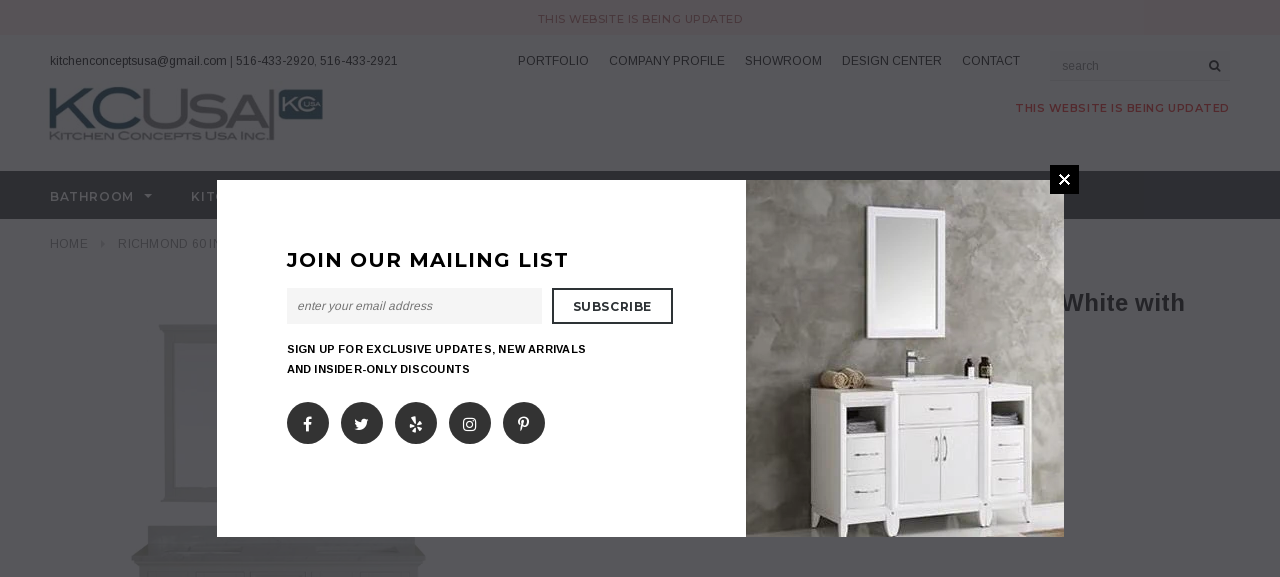

--- FILE ---
content_type: text/html; charset=utf-8
request_url: https://kitchenconceptsusa.com/products/he-106-60d-w-cwmt
body_size: 26406
content:
<!doctype html>
<!--[if lt IE 7]><html class="no-js lt-ie9 lt-ie8 lt-ie7" lang="en"> <![endif]-->
<!--[if IE 7]><html class="no-js lt-ie9 lt-ie8" lang="en"> <![endif]-->
<!--[if IE 8]><html class="no-js lt-ie9" lang="en"> <![endif]-->
<!--[if IE 9 ]><html class="ie9 no-js"> <![endif]-->
<!--[if (gt IE 9)|!(IE)]><!--> <html class="no-js"> <!--<![endif]-->
<head>

  <!-- Basic page needs ================================================== -->
  <meta charset="utf-8">
  <meta http-equiv="X-UA-Compatible" content="IE=edge,chrome=1">
	
  <!-- Title and description ================================================== -->
  <title>
  Richmond 60 in Double Bathroom Vanity in White with Carrera Marble Top &ndash; KITCHEN CONCEPTS USA INC.
  </title>

  
  
  
  
  
  <meta name="description" content="The 60-inch double sink Richmond vanity in white finish will add a level of sophistication that is perfect for any bathroom remodel and offers the expected security of durability. Constructed of 100 percent solid hardwood with dovetail joined drawers makes this collection high-class. Vanity comes fully assembled with t">
  

  <!-- Product meta ================================================== -->
  





<meta property="og:site_name" content="KITCHEN CONCEPTS USA INC.">
<meta property="og:url" content="https://kitchenconceptsusa.com/products/he-106-60d-w-cwmt">
<meta property="og:title" content="Richmond 60 in Double Bathroom Vanity in White with Carrera Marble Top and No Mirror">
<meta property="og:type" content="product">
<meta property="og:description" content="The 60-inch double sink Richmond vanity in white finish will add a level of sophistication that is perfect for any bathroom remodel and offers the expected security of durability. Constructed of 100 percent solid hardwood with dovetail joined drawers makes this collection high-class. Vanity comes fully assembled with t">

  <meta property="og:price:amount" content="0.00">
  <meta property="og:price:currency" content="USD">

<meta property="og:image" content="http://kitchenconceptsusa.com/cdn/shop/products/HE-106-60D-W-CWMT-1_96af5a2d-80d4-46b7-8912-6d78292d875d_1200x1200.jpg?v=1543671255">
<meta property="og:image:secure_url" content="https://kitchenconceptsusa.com/cdn/shop/products/HE-106-60D-W-CWMT-1_96af5a2d-80d4-46b7-8912-6d78292d875d_1200x1200.jpg?v=1543671255">


  <meta name="twitter:site" content="@customerskb">

<meta name="twitter:card" content="summary_large_image">
<meta name="twitter:title" content="Richmond 60 in Double Bathroom Vanity in White with Carrera Marble Top and No Mirror">
<meta name="twitter:description" content="The 60-inch double sink Richmond vanity in white finish will add a level of sophistication that is perfect for any bathroom remodel and offers the expected security of durability. Constructed of 100 percent solid hardwood with dovetail joined drawers makes this collection high-class. Vanity comes fully assembled with t">

  <!-- /snippets/twitter-card.liquid -->





  <meta name="twitter:card" content="product">
  <meta name="twitter:title" content="Richmond 60 in Double Bathroom Vanity in White with Carrera Marble Top and No Mirror">
  <meta name="twitter:description" content="The 60-inch double sink Richmond vanity in white finish will add a level of sophistication that is perfect for any bathroom remodel and offers the expected security of durability. Constructed of 100 percent solid hardwood with dovetail joined drawers makes this collection high-class. Vanity comes fully assembled with the marble counter top and ceramic sink attached to the base for easy installation. Richmond 60 inch cabinet is designed to sit flush against the wall, deep recessed compartments give plenty of room to organize all bathroom essentials. Already assembled brushed nickel hardware will be sure to complete the elegant look of your bathroom. Real Italian White Carrara marble top is factory pre-sealed to prevent any staining and watermarks. This vanity has plenty of countertop space and a roomy display bottom shelf.">
  <meta name="twitter:image" content="https://kitchenconceptsusa.com/cdn/shop/products/HE-106-60D-W-CWMT-1_96af5a2d-80d4-46b7-8912-6d78292d875d_medium.jpg?v=1543671255">
  <meta name="twitter:image:width" content="240">
  <meta name="twitter:image:height" content="240">
  <meta name="twitter:label1" content="Price">
  <meta name="twitter:data1" content="$0.00 USD">
  
  <meta name="twitter:label2" content="Brand">
  <meta name="twitter:data2" content="Alya Bath">
  



  <!-- Helpers ================================================== -->
  <link rel="canonical" href="https://kitchenconceptsusa.com/products/he-106-60d-w-cwmt">
  <meta name='viewport' content='width=device-width,initial-scale=1.0, user-scalable=0' >
  
  <!-- Favicon -->
   
 
   <!-- fonts -->
  
<script type="text/javascript">
  WebFontConfig = {
    google: { families: [ 
      
          'Montserrat:100,200,300,400,500,600,700,800,900'
	  
      
      
      	
      		,
      	      
        'Arimo:100,200,300,400,500,600,700,800,900'
	  
      
      
      	
      		,
      	      
        'Arimo:100,200,300,400,500,600,700,800,900'
	  
      
      
    ] }
  };
  (function() {
    var wf = document.createElement('script');
    wf.src = ('https:' == document.location.protocol ? 'https' : 'http') +
      '://ajax.googleapis.com/ajax/libs/webfont/1/webfont.js';
    wf.type = 'text/javascript';
    wf.async = 'true';
    var s = document.getElementsByTagName('script')[0];
    s.parentNode.insertBefore(wf, s);
  })(); 
</script>

  
   <!-- Styles -->
   <link href="//kitchenconceptsusa.com/cdn/shop/t/2/assets/bootstrap.min.css?v=125365494255861483591541142512" rel="stylesheet" type="text/css" media="all" />
<link rel="stylesheet" href="//maxcdn.bootstrapcdn.com/font-awesome/4.7.0/css/font-awesome.min.css">
<link rel="stylesheet" type="text/css" href="//cdn.jsdelivr.net/jquery.slick/1.6.0/slick.css"/>

<!-- Theme base and media queries -->
<link href="//kitchenconceptsusa.com/cdn/shop/t/2/assets/owl.carousel.css?v=110508842938087914561541142527" rel="stylesheet" type="text/css" media="all" />
<link href="//kitchenconceptsusa.com/cdn/shop/t/2/assets/owl.theme.css?v=26972935624028443691541142527" rel="stylesheet" type="text/css" media="all" />



<link href="//kitchenconceptsusa.com/cdn/shop/t/2/assets/selectize.bootstrap3.css?v=118966386664581825661541142528" rel="stylesheet" type="text/css" media="all" />
<link href="//kitchenconceptsusa.com/cdn/shop/t/2/assets/jquery.fancybox.css?v=89610375720255671161541142524" rel="stylesheet" type="text/css" media="all" />



<link href="//kitchenconceptsusa.com/cdn/shop/t/2/assets/theme-styles.css?v=153283310381080355241630433200" rel="stylesheet" type="text/css" media="all" />
<link href="//kitchenconceptsusa.com/cdn/shop/t/2/assets/theme-styles-setting.css?v=156715534098259115561541142545" rel="stylesheet" type="text/css" media="all" />
<link href="//kitchenconceptsusa.com/cdn/shop/t/2/assets/theme-styles-responsive.css?v=23254078668434374611734222681" rel="stylesheet" type="text/css" media="all" />

<!-- <link href="//kitchenconceptsusa.com/cdn/shop/t/2/assets/default-skin.css?v=1076866869276905351541142516" rel="stylesheet" type="text/css" media="all" /> -->

<link href="//kitchenconceptsusa.com/cdn/shop/t/2/assets/animate.css?v=107502980827701580791541142511" rel="stylesheet" type="text/css" media="all" />
  
   <!-- Scripts -->
  <script src="//ajax.googleapis.com/ajax/libs/jquery/1.11.0/jquery.min.js" type="text/javascript"></script>
<script src="//kitchenconceptsusa.com/cdn/shop/t/2/assets/jquery-cookie.min.js?v=72365755745404048181541142523" type="text/javascript"></script>
<script src="//kitchenconceptsusa.com/cdn/shop/t/2/assets/selectize.min.js?v=70245539515728390161541142528" type="text/javascript"></script>
<script src="//kitchenconceptsusa.com/cdn/shop/t/2/assets/jquery.nicescroll.min.js?v=166122000064107150281541142524" type="text/javascript"></script>
<script src="//kitchenconceptsusa.com/cdn/shop/t/2/assets/jquery.fitvid.js?v=8044612188741632641541142524" type="text/javascript"></script>

<script>
  window.ajax_cart = false;
  window.money_format = "${{amount}} USD";
  window.shop_currency = "USD";
  window.show_multiple_currencies = false;
  window.loading_url = "//kitchenconceptsusa.com/cdn/shop/t/2/assets/loading.gif?v=50837312686733260831541142526"; 
  window.use_color_swatch = true;
//   window.product_image_resize = false;
  window.enable_sidebar_multiple_choice = true;
  window.dropdowncart_type = "hover";
  window.file_url = "//kitchenconceptsusa.com/cdn/shop/files/?v=45";
  window.asset_url = "";
  
//   window.images_size = {
//     is_crop: false,
//     ratio_width : 1,
//     ratio_height : 1.35,
//   };
  
  window.inventory_text = {
    in_stock: "In stock",
    many_in_stock: "Many in stock",
    out_of_stock: "Out of stock",
    add_to_cart: "Add to Cart",
    sold_out: "Sold Out",
    unavailable: "Unavailable"
  };
          
  window.multi_lang = false;
  window.show_sidebar ="Show Filters";
  window.hide_sidebar ="Hide Filters";
</script>



  <!-- Header hook for plugins ================================================== -->
  <script>window.performance && window.performance.mark && window.performance.mark('shopify.content_for_header.start');</script><meta id="shopify-digital-wallet" name="shopify-digital-wallet" content="/7723286595/digital_wallets/dialog">
<link rel="alternate" type="application/json+oembed" href="https://kitchenconceptsusa.com/products/he-106-60d-w-cwmt.oembed">
<script async="async" src="/checkouts/internal/preloads.js?locale=en-US"></script>
<script id="shopify-features" type="application/json">{"accessToken":"c38f58e905e1688578824bcab9185dd0","betas":["rich-media-storefront-analytics"],"domain":"kitchenconceptsusa.com","predictiveSearch":true,"shopId":7723286595,"locale":"en"}</script>
<script>var Shopify = Shopify || {};
Shopify.shop = "kitchenconceptsusa.myshopify.com";
Shopify.locale = "en";
Shopify.currency = {"active":"USD","rate":"1.0"};
Shopify.country = "US";
Shopify.theme = {"name":"kitchenconceptsusa","id":42697818179,"schema_name":"Ella","schema_version":"2.0.8","theme_store_id":null,"role":"main"};
Shopify.theme.handle = "null";
Shopify.theme.style = {"id":null,"handle":null};
Shopify.cdnHost = "kitchenconceptsusa.com/cdn";
Shopify.routes = Shopify.routes || {};
Shopify.routes.root = "/";</script>
<script type="module">!function(o){(o.Shopify=o.Shopify||{}).modules=!0}(window);</script>
<script>!function(o){function n(){var o=[];function n(){o.push(Array.prototype.slice.apply(arguments))}return n.q=o,n}var t=o.Shopify=o.Shopify||{};t.loadFeatures=n(),t.autoloadFeatures=n()}(window);</script>
<script id="shop-js-analytics" type="application/json">{"pageType":"product"}</script>
<script defer="defer" async type="module" src="//kitchenconceptsusa.com/cdn/shopifycloud/shop-js/modules/v2/client.init-shop-cart-sync_C5BV16lS.en.esm.js"></script>
<script defer="defer" async type="module" src="//kitchenconceptsusa.com/cdn/shopifycloud/shop-js/modules/v2/chunk.common_CygWptCX.esm.js"></script>
<script type="module">
  await import("//kitchenconceptsusa.com/cdn/shopifycloud/shop-js/modules/v2/client.init-shop-cart-sync_C5BV16lS.en.esm.js");
await import("//kitchenconceptsusa.com/cdn/shopifycloud/shop-js/modules/v2/chunk.common_CygWptCX.esm.js");

  window.Shopify.SignInWithShop?.initShopCartSync?.({"fedCMEnabled":true,"windoidEnabled":true});

</script>
<script id="__st">var __st={"a":7723286595,"offset":-18000,"reqid":"b96a463f-aecc-4a85-a6a1-0605990b7510-1768645553","pageurl":"kitchenconceptsusa.com\/products\/he-106-60d-w-cwmt","u":"3e0419b414e2","p":"product","rtyp":"product","rid":1924214063171};</script>
<script>window.ShopifyPaypalV4VisibilityTracking = true;</script>
<script id="captcha-bootstrap">!function(){'use strict';const t='contact',e='account',n='new_comment',o=[[t,t],['blogs',n],['comments',n],[t,'customer']],c=[[e,'customer_login'],[e,'guest_login'],[e,'recover_customer_password'],[e,'create_customer']],r=t=>t.map((([t,e])=>`form[action*='/${t}']:not([data-nocaptcha='true']) input[name='form_type'][value='${e}']`)).join(','),a=t=>()=>t?[...document.querySelectorAll(t)].map((t=>t.form)):[];function s(){const t=[...o],e=r(t);return a(e)}const i='password',u='form_key',d=['recaptcha-v3-token','g-recaptcha-response','h-captcha-response',i],f=()=>{try{return window.sessionStorage}catch{return}},m='__shopify_v',_=t=>t.elements[u];function p(t,e,n=!1){try{const o=window.sessionStorage,c=JSON.parse(o.getItem(e)),{data:r}=function(t){const{data:e,action:n}=t;return t[m]||n?{data:e,action:n}:{data:t,action:n}}(c);for(const[e,n]of Object.entries(r))t.elements[e]&&(t.elements[e].value=n);n&&o.removeItem(e)}catch(o){console.error('form repopulation failed',{error:o})}}const l='form_type',E='cptcha';function T(t){t.dataset[E]=!0}const w=window,h=w.document,L='Shopify',v='ce_forms',y='captcha';let A=!1;((t,e)=>{const n=(g='f06e6c50-85a8-45c8-87d0-21a2b65856fe',I='https://cdn.shopify.com/shopifycloud/storefront-forms-hcaptcha/ce_storefront_forms_captcha_hcaptcha.v1.5.2.iife.js',D={infoText:'Protected by hCaptcha',privacyText:'Privacy',termsText:'Terms'},(t,e,n)=>{const o=w[L][v],c=o.bindForm;if(c)return c(t,g,e,D).then(n);var r;o.q.push([[t,g,e,D],n]),r=I,A||(h.body.append(Object.assign(h.createElement('script'),{id:'captcha-provider',async:!0,src:r})),A=!0)});var g,I,D;w[L]=w[L]||{},w[L][v]=w[L][v]||{},w[L][v].q=[],w[L][y]=w[L][y]||{},w[L][y].protect=function(t,e){n(t,void 0,e),T(t)},Object.freeze(w[L][y]),function(t,e,n,w,h,L){const[v,y,A,g]=function(t,e,n){const i=e?o:[],u=t?c:[],d=[...i,...u],f=r(d),m=r(i),_=r(d.filter((([t,e])=>n.includes(e))));return[a(f),a(m),a(_),s()]}(w,h,L),I=t=>{const e=t.target;return e instanceof HTMLFormElement?e:e&&e.form},D=t=>v().includes(t);t.addEventListener('submit',(t=>{const e=I(t);if(!e)return;const n=D(e)&&!e.dataset.hcaptchaBound&&!e.dataset.recaptchaBound,o=_(e),c=g().includes(e)&&(!o||!o.value);(n||c)&&t.preventDefault(),c&&!n&&(function(t){try{if(!f())return;!function(t){const e=f();if(!e)return;const n=_(t);if(!n)return;const o=n.value;o&&e.removeItem(o)}(t);const e=Array.from(Array(32),(()=>Math.random().toString(36)[2])).join('');!function(t,e){_(t)||t.append(Object.assign(document.createElement('input'),{type:'hidden',name:u})),t.elements[u].value=e}(t,e),function(t,e){const n=f();if(!n)return;const o=[...t.querySelectorAll(`input[type='${i}']`)].map((({name:t})=>t)),c=[...d,...o],r={};for(const[a,s]of new FormData(t).entries())c.includes(a)||(r[a]=s);n.setItem(e,JSON.stringify({[m]:1,action:t.action,data:r}))}(t,e)}catch(e){console.error('failed to persist form',e)}}(e),e.submit())}));const S=(t,e)=>{t&&!t.dataset[E]&&(n(t,e.some((e=>e===t))),T(t))};for(const o of['focusin','change'])t.addEventListener(o,(t=>{const e=I(t);D(e)&&S(e,y())}));const B=e.get('form_key'),M=e.get(l),P=B&&M;t.addEventListener('DOMContentLoaded',(()=>{const t=y();if(P)for(const e of t)e.elements[l].value===M&&p(e,B);[...new Set([...A(),...v().filter((t=>'true'===t.dataset.shopifyCaptcha))])].forEach((e=>S(e,t)))}))}(h,new URLSearchParams(w.location.search),n,t,e,['guest_login'])})(!0,!0)}();</script>
<script integrity="sha256-4kQ18oKyAcykRKYeNunJcIwy7WH5gtpwJnB7kiuLZ1E=" data-source-attribution="shopify.loadfeatures" defer="defer" src="//kitchenconceptsusa.com/cdn/shopifycloud/storefront/assets/storefront/load_feature-a0a9edcb.js" crossorigin="anonymous"></script>
<script data-source-attribution="shopify.dynamic_checkout.dynamic.init">var Shopify=Shopify||{};Shopify.PaymentButton=Shopify.PaymentButton||{isStorefrontPortableWallets:!0,init:function(){window.Shopify.PaymentButton.init=function(){};var t=document.createElement("script");t.src="https://kitchenconceptsusa.com/cdn/shopifycloud/portable-wallets/latest/portable-wallets.en.js",t.type="module",document.head.appendChild(t)}};
</script>
<script data-source-attribution="shopify.dynamic_checkout.buyer_consent">
  function portableWalletsHideBuyerConsent(e){var t=document.getElementById("shopify-buyer-consent"),n=document.getElementById("shopify-subscription-policy-button");t&&n&&(t.classList.add("hidden"),t.setAttribute("aria-hidden","true"),n.removeEventListener("click",e))}function portableWalletsShowBuyerConsent(e){var t=document.getElementById("shopify-buyer-consent"),n=document.getElementById("shopify-subscription-policy-button");t&&n&&(t.classList.remove("hidden"),t.removeAttribute("aria-hidden"),n.addEventListener("click",e))}window.Shopify?.PaymentButton&&(window.Shopify.PaymentButton.hideBuyerConsent=portableWalletsHideBuyerConsent,window.Shopify.PaymentButton.showBuyerConsent=portableWalletsShowBuyerConsent);
</script>
<script data-source-attribution="shopify.dynamic_checkout.cart.bootstrap">document.addEventListener("DOMContentLoaded",(function(){function t(){return document.querySelector("shopify-accelerated-checkout-cart, shopify-accelerated-checkout")}if(t())Shopify.PaymentButton.init();else{new MutationObserver((function(e,n){t()&&(Shopify.PaymentButton.init(),n.disconnect())})).observe(document.body,{childList:!0,subtree:!0})}}));
</script>

<script>window.performance && window.performance.mark && window.performance.mark('shopify.content_for_header.end');</script>

  <!--[if lt IE 9]>
  <script src="//html5shiv.googlecode.com/svn/trunk/html5.js" type="text/javascript"></script>
  <![endif]-->

  
  

<link href="https://monorail-edge.shopifysvc.com" rel="dns-prefetch">
<script>(function(){if ("sendBeacon" in navigator && "performance" in window) {try {var session_token_from_headers = performance.getEntriesByType('navigation')[0].serverTiming.find(x => x.name == '_s').description;} catch {var session_token_from_headers = undefined;}var session_cookie_matches = document.cookie.match(/_shopify_s=([^;]*)/);var session_token_from_cookie = session_cookie_matches && session_cookie_matches.length === 2 ? session_cookie_matches[1] : "";var session_token = session_token_from_headers || session_token_from_cookie || "";function handle_abandonment_event(e) {var entries = performance.getEntries().filter(function(entry) {return /monorail-edge.shopifysvc.com/.test(entry.name);});if (!window.abandonment_tracked && entries.length === 0) {window.abandonment_tracked = true;var currentMs = Date.now();var navigation_start = performance.timing.navigationStart;var payload = {shop_id: 7723286595,url: window.location.href,navigation_start,duration: currentMs - navigation_start,session_token,page_type: "product"};window.navigator.sendBeacon("https://monorail-edge.shopifysvc.com/v1/produce", JSON.stringify({schema_id: "online_store_buyer_site_abandonment/1.1",payload: payload,metadata: {event_created_at_ms: currentMs,event_sent_at_ms: currentMs}}));}}window.addEventListener('pagehide', handle_abandonment_event);}}());</script>
<script id="web-pixels-manager-setup">(function e(e,d,r,n,o){if(void 0===o&&(o={}),!Boolean(null===(a=null===(i=window.Shopify)||void 0===i?void 0:i.analytics)||void 0===a?void 0:a.replayQueue)){var i,a;window.Shopify=window.Shopify||{};var t=window.Shopify;t.analytics=t.analytics||{};var s=t.analytics;s.replayQueue=[],s.publish=function(e,d,r){return s.replayQueue.push([e,d,r]),!0};try{self.performance.mark("wpm:start")}catch(e){}var l=function(){var e={modern:/Edge?\/(1{2}[4-9]|1[2-9]\d|[2-9]\d{2}|\d{4,})\.\d+(\.\d+|)|Firefox\/(1{2}[4-9]|1[2-9]\d|[2-9]\d{2}|\d{4,})\.\d+(\.\d+|)|Chrom(ium|e)\/(9{2}|\d{3,})\.\d+(\.\d+|)|(Maci|X1{2}).+ Version\/(15\.\d+|(1[6-9]|[2-9]\d|\d{3,})\.\d+)([,.]\d+|)( \(\w+\)|)( Mobile\/\w+|) Safari\/|Chrome.+OPR\/(9{2}|\d{3,})\.\d+\.\d+|(CPU[ +]OS|iPhone[ +]OS|CPU[ +]iPhone|CPU IPhone OS|CPU iPad OS)[ +]+(15[._]\d+|(1[6-9]|[2-9]\d|\d{3,})[._]\d+)([._]\d+|)|Android:?[ /-](13[3-9]|1[4-9]\d|[2-9]\d{2}|\d{4,})(\.\d+|)(\.\d+|)|Android.+Firefox\/(13[5-9]|1[4-9]\d|[2-9]\d{2}|\d{4,})\.\d+(\.\d+|)|Android.+Chrom(ium|e)\/(13[3-9]|1[4-9]\d|[2-9]\d{2}|\d{4,})\.\d+(\.\d+|)|SamsungBrowser\/([2-9]\d|\d{3,})\.\d+/,legacy:/Edge?\/(1[6-9]|[2-9]\d|\d{3,})\.\d+(\.\d+|)|Firefox\/(5[4-9]|[6-9]\d|\d{3,})\.\d+(\.\d+|)|Chrom(ium|e)\/(5[1-9]|[6-9]\d|\d{3,})\.\d+(\.\d+|)([\d.]+$|.*Safari\/(?![\d.]+ Edge\/[\d.]+$))|(Maci|X1{2}).+ Version\/(10\.\d+|(1[1-9]|[2-9]\d|\d{3,})\.\d+)([,.]\d+|)( \(\w+\)|)( Mobile\/\w+|) Safari\/|Chrome.+OPR\/(3[89]|[4-9]\d|\d{3,})\.\d+\.\d+|(CPU[ +]OS|iPhone[ +]OS|CPU[ +]iPhone|CPU IPhone OS|CPU iPad OS)[ +]+(10[._]\d+|(1[1-9]|[2-9]\d|\d{3,})[._]\d+)([._]\d+|)|Android:?[ /-](13[3-9]|1[4-9]\d|[2-9]\d{2}|\d{4,})(\.\d+|)(\.\d+|)|Mobile Safari.+OPR\/([89]\d|\d{3,})\.\d+\.\d+|Android.+Firefox\/(13[5-9]|1[4-9]\d|[2-9]\d{2}|\d{4,})\.\d+(\.\d+|)|Android.+Chrom(ium|e)\/(13[3-9]|1[4-9]\d|[2-9]\d{2}|\d{4,})\.\d+(\.\d+|)|Android.+(UC? ?Browser|UCWEB|U3)[ /]?(15\.([5-9]|\d{2,})|(1[6-9]|[2-9]\d|\d{3,})\.\d+)\.\d+|SamsungBrowser\/(5\.\d+|([6-9]|\d{2,})\.\d+)|Android.+MQ{2}Browser\/(14(\.(9|\d{2,})|)|(1[5-9]|[2-9]\d|\d{3,})(\.\d+|))(\.\d+|)|K[Aa][Ii]OS\/(3\.\d+|([4-9]|\d{2,})\.\d+)(\.\d+|)/},d=e.modern,r=e.legacy,n=navigator.userAgent;return n.match(d)?"modern":n.match(r)?"legacy":"unknown"}(),u="modern"===l?"modern":"legacy",c=(null!=n?n:{modern:"",legacy:""})[u],f=function(e){return[e.baseUrl,"/wpm","/b",e.hashVersion,"modern"===e.buildTarget?"m":"l",".js"].join("")}({baseUrl:d,hashVersion:r,buildTarget:u}),m=function(e){var d=e.version,r=e.bundleTarget,n=e.surface,o=e.pageUrl,i=e.monorailEndpoint;return{emit:function(e){var a=e.status,t=e.errorMsg,s=(new Date).getTime(),l=JSON.stringify({metadata:{event_sent_at_ms:s},events:[{schema_id:"web_pixels_manager_load/3.1",payload:{version:d,bundle_target:r,page_url:o,status:a,surface:n,error_msg:t},metadata:{event_created_at_ms:s}}]});if(!i)return console&&console.warn&&console.warn("[Web Pixels Manager] No Monorail endpoint provided, skipping logging."),!1;try{return self.navigator.sendBeacon.bind(self.navigator)(i,l)}catch(e){}var u=new XMLHttpRequest;try{return u.open("POST",i,!0),u.setRequestHeader("Content-Type","text/plain"),u.send(l),!0}catch(e){return console&&console.warn&&console.warn("[Web Pixels Manager] Got an unhandled error while logging to Monorail."),!1}}}}({version:r,bundleTarget:l,surface:e.surface,pageUrl:self.location.href,monorailEndpoint:e.monorailEndpoint});try{o.browserTarget=l,function(e){var d=e.src,r=e.async,n=void 0===r||r,o=e.onload,i=e.onerror,a=e.sri,t=e.scriptDataAttributes,s=void 0===t?{}:t,l=document.createElement("script"),u=document.querySelector("head"),c=document.querySelector("body");if(l.async=n,l.src=d,a&&(l.integrity=a,l.crossOrigin="anonymous"),s)for(var f in s)if(Object.prototype.hasOwnProperty.call(s,f))try{l.dataset[f]=s[f]}catch(e){}if(o&&l.addEventListener("load",o),i&&l.addEventListener("error",i),u)u.appendChild(l);else{if(!c)throw new Error("Did not find a head or body element to append the script");c.appendChild(l)}}({src:f,async:!0,onload:function(){if(!function(){var e,d;return Boolean(null===(d=null===(e=window.Shopify)||void 0===e?void 0:e.analytics)||void 0===d?void 0:d.initialized)}()){var d=window.webPixelsManager.init(e)||void 0;if(d){var r=window.Shopify.analytics;r.replayQueue.forEach((function(e){var r=e[0],n=e[1],o=e[2];d.publishCustomEvent(r,n,o)})),r.replayQueue=[],r.publish=d.publishCustomEvent,r.visitor=d.visitor,r.initialized=!0}}},onerror:function(){return m.emit({status:"failed",errorMsg:"".concat(f," has failed to load")})},sri:function(e){var d=/^sha384-[A-Za-z0-9+/=]+$/;return"string"==typeof e&&d.test(e)}(c)?c:"",scriptDataAttributes:o}),m.emit({status:"loading"})}catch(e){m.emit({status:"failed",errorMsg:(null==e?void 0:e.message)||"Unknown error"})}}})({shopId: 7723286595,storefrontBaseUrl: "https://kitchenconceptsusa.com",extensionsBaseUrl: "https://extensions.shopifycdn.com/cdn/shopifycloud/web-pixels-manager",monorailEndpoint: "https://monorail-edge.shopifysvc.com/unstable/produce_batch",surface: "storefront-renderer",enabledBetaFlags: ["2dca8a86"],webPixelsConfigList: [{"id":"shopify-app-pixel","configuration":"{}","eventPayloadVersion":"v1","runtimeContext":"STRICT","scriptVersion":"0450","apiClientId":"shopify-pixel","type":"APP","privacyPurposes":["ANALYTICS","MARKETING"]},{"id":"shopify-custom-pixel","eventPayloadVersion":"v1","runtimeContext":"LAX","scriptVersion":"0450","apiClientId":"shopify-pixel","type":"CUSTOM","privacyPurposes":["ANALYTICS","MARKETING"]}],isMerchantRequest: false,initData: {"shop":{"name":"KITCHEN CONCEPTS USA INC.","paymentSettings":{"currencyCode":"USD"},"myshopifyDomain":"kitchenconceptsusa.myshopify.com","countryCode":"US","storefrontUrl":"https:\/\/kitchenconceptsusa.com"},"customer":null,"cart":null,"checkout":null,"productVariants":[{"price":{"amount":0.0,"currencyCode":"USD"},"product":{"title":"Richmond 60 in Double Bathroom Vanity in White with Carrera Marble Top and No Mirror","vendor":"Alya Bath","id":"1924214063171","untranslatedTitle":"Richmond 60 in Double Bathroom Vanity in White with Carrera Marble Top and No Mirror","url":"\/products\/he-106-60d-w-cwmt","type":"Modern"},"id":"17947968962627","image":{"src":"\/\/kitchenconceptsusa.com\/cdn\/shop\/products\/HE-106-60D-W-CWMT-1_96af5a2d-80d4-46b7-8912-6d78292d875d.jpg?v=1543671255"},"sku":"HE-106-60D-W-CWMT","title":"Default Title","untranslatedTitle":"Default Title"}],"purchasingCompany":null},},"https://kitchenconceptsusa.com/cdn","fcfee988w5aeb613cpc8e4bc33m6693e112",{"modern":"","legacy":""},{"shopId":"7723286595","storefrontBaseUrl":"https:\/\/kitchenconceptsusa.com","extensionBaseUrl":"https:\/\/extensions.shopifycdn.com\/cdn\/shopifycloud\/web-pixels-manager","surface":"storefront-renderer","enabledBetaFlags":"[\"2dca8a86\"]","isMerchantRequest":"false","hashVersion":"fcfee988w5aeb613cpc8e4bc33m6693e112","publish":"custom","events":"[[\"page_viewed\",{}],[\"product_viewed\",{\"productVariant\":{\"price\":{\"amount\":0.0,\"currencyCode\":\"USD\"},\"product\":{\"title\":\"Richmond 60 in Double Bathroom Vanity in White with Carrera Marble Top and No Mirror\",\"vendor\":\"Alya Bath\",\"id\":\"1924214063171\",\"untranslatedTitle\":\"Richmond 60 in Double Bathroom Vanity in White with Carrera Marble Top and No Mirror\",\"url\":\"\/products\/he-106-60d-w-cwmt\",\"type\":\"Modern\"},\"id\":\"17947968962627\",\"image\":{\"src\":\"\/\/kitchenconceptsusa.com\/cdn\/shop\/products\/HE-106-60D-W-CWMT-1_96af5a2d-80d4-46b7-8912-6d78292d875d.jpg?v=1543671255\"},\"sku\":\"HE-106-60D-W-CWMT\",\"title\":\"Default Title\",\"untranslatedTitle\":\"Default Title\"}}]]"});</script><script>
  window.ShopifyAnalytics = window.ShopifyAnalytics || {};
  window.ShopifyAnalytics.meta = window.ShopifyAnalytics.meta || {};
  window.ShopifyAnalytics.meta.currency = 'USD';
  var meta = {"product":{"id":1924214063171,"gid":"gid:\/\/shopify\/Product\/1924214063171","vendor":"Alya Bath","type":"Modern","handle":"he-106-60d-w-cwmt","variants":[{"id":17947968962627,"price":0,"name":"Richmond 60 in Double Bathroom Vanity in White with Carrera Marble Top and No Mirror","public_title":null,"sku":"HE-106-60D-W-CWMT"}],"remote":false},"page":{"pageType":"product","resourceType":"product","resourceId":1924214063171,"requestId":"b96a463f-aecc-4a85-a6a1-0605990b7510-1768645553"}};
  for (var attr in meta) {
    window.ShopifyAnalytics.meta[attr] = meta[attr];
  }
</script>
<script class="analytics">
  (function () {
    var customDocumentWrite = function(content) {
      var jquery = null;

      if (window.jQuery) {
        jquery = window.jQuery;
      } else if (window.Checkout && window.Checkout.$) {
        jquery = window.Checkout.$;
      }

      if (jquery) {
        jquery('body').append(content);
      }
    };

    var hasLoggedConversion = function(token) {
      if (token) {
        return document.cookie.indexOf('loggedConversion=' + token) !== -1;
      }
      return false;
    }

    var setCookieIfConversion = function(token) {
      if (token) {
        var twoMonthsFromNow = new Date(Date.now());
        twoMonthsFromNow.setMonth(twoMonthsFromNow.getMonth() + 2);

        document.cookie = 'loggedConversion=' + token + '; expires=' + twoMonthsFromNow;
      }
    }

    var trekkie = window.ShopifyAnalytics.lib = window.trekkie = window.trekkie || [];
    if (trekkie.integrations) {
      return;
    }
    trekkie.methods = [
      'identify',
      'page',
      'ready',
      'track',
      'trackForm',
      'trackLink'
    ];
    trekkie.factory = function(method) {
      return function() {
        var args = Array.prototype.slice.call(arguments);
        args.unshift(method);
        trekkie.push(args);
        return trekkie;
      };
    };
    for (var i = 0; i < trekkie.methods.length; i++) {
      var key = trekkie.methods[i];
      trekkie[key] = trekkie.factory(key);
    }
    trekkie.load = function(config) {
      trekkie.config = config || {};
      trekkie.config.initialDocumentCookie = document.cookie;
      var first = document.getElementsByTagName('script')[0];
      var script = document.createElement('script');
      script.type = 'text/javascript';
      script.onerror = function(e) {
        var scriptFallback = document.createElement('script');
        scriptFallback.type = 'text/javascript';
        scriptFallback.onerror = function(error) {
                var Monorail = {
      produce: function produce(monorailDomain, schemaId, payload) {
        var currentMs = new Date().getTime();
        var event = {
          schema_id: schemaId,
          payload: payload,
          metadata: {
            event_created_at_ms: currentMs,
            event_sent_at_ms: currentMs
          }
        };
        return Monorail.sendRequest("https://" + monorailDomain + "/v1/produce", JSON.stringify(event));
      },
      sendRequest: function sendRequest(endpointUrl, payload) {
        // Try the sendBeacon API
        if (window && window.navigator && typeof window.navigator.sendBeacon === 'function' && typeof window.Blob === 'function' && !Monorail.isIos12()) {
          var blobData = new window.Blob([payload], {
            type: 'text/plain'
          });

          if (window.navigator.sendBeacon(endpointUrl, blobData)) {
            return true;
          } // sendBeacon was not successful

        } // XHR beacon

        var xhr = new XMLHttpRequest();

        try {
          xhr.open('POST', endpointUrl);
          xhr.setRequestHeader('Content-Type', 'text/plain');
          xhr.send(payload);
        } catch (e) {
          console.log(e);
        }

        return false;
      },
      isIos12: function isIos12() {
        return window.navigator.userAgent.lastIndexOf('iPhone; CPU iPhone OS 12_') !== -1 || window.navigator.userAgent.lastIndexOf('iPad; CPU OS 12_') !== -1;
      }
    };
    Monorail.produce('monorail-edge.shopifysvc.com',
      'trekkie_storefront_load_errors/1.1',
      {shop_id: 7723286595,
      theme_id: 42697818179,
      app_name: "storefront",
      context_url: window.location.href,
      source_url: "//kitchenconceptsusa.com/cdn/s/trekkie.storefront.cd680fe47e6c39ca5d5df5f0a32d569bc48c0f27.min.js"});

        };
        scriptFallback.async = true;
        scriptFallback.src = '//kitchenconceptsusa.com/cdn/s/trekkie.storefront.cd680fe47e6c39ca5d5df5f0a32d569bc48c0f27.min.js';
        first.parentNode.insertBefore(scriptFallback, first);
      };
      script.async = true;
      script.src = '//kitchenconceptsusa.com/cdn/s/trekkie.storefront.cd680fe47e6c39ca5d5df5f0a32d569bc48c0f27.min.js';
      first.parentNode.insertBefore(script, first);
    };
    trekkie.load(
      {"Trekkie":{"appName":"storefront","development":false,"defaultAttributes":{"shopId":7723286595,"isMerchantRequest":null,"themeId":42697818179,"themeCityHash":"893727697351894961","contentLanguage":"en","currency":"USD","eventMetadataId":"85eff685-8e99-4542-9cb3-8bf5e438e851"},"isServerSideCookieWritingEnabled":true,"monorailRegion":"shop_domain","enabledBetaFlags":["65f19447"]},"Session Attribution":{},"S2S":{"facebookCapiEnabled":false,"source":"trekkie-storefront-renderer","apiClientId":580111}}
    );

    var loaded = false;
    trekkie.ready(function() {
      if (loaded) return;
      loaded = true;

      window.ShopifyAnalytics.lib = window.trekkie;

      var originalDocumentWrite = document.write;
      document.write = customDocumentWrite;
      try { window.ShopifyAnalytics.merchantGoogleAnalytics.call(this); } catch(error) {};
      document.write = originalDocumentWrite;

      window.ShopifyAnalytics.lib.page(null,{"pageType":"product","resourceType":"product","resourceId":1924214063171,"requestId":"b96a463f-aecc-4a85-a6a1-0605990b7510-1768645553","shopifyEmitted":true});

      var match = window.location.pathname.match(/checkouts\/(.+)\/(thank_you|post_purchase)/)
      var token = match? match[1]: undefined;
      if (!hasLoggedConversion(token)) {
        setCookieIfConversion(token);
        window.ShopifyAnalytics.lib.track("Viewed Product",{"currency":"USD","variantId":17947968962627,"productId":1924214063171,"productGid":"gid:\/\/shopify\/Product\/1924214063171","name":"Richmond 60 in Double Bathroom Vanity in White with Carrera Marble Top and No Mirror","price":"0.00","sku":"HE-106-60D-W-CWMT","brand":"Alya Bath","variant":null,"category":"Modern","nonInteraction":true,"remote":false},undefined,undefined,{"shopifyEmitted":true});
      window.ShopifyAnalytics.lib.track("monorail:\/\/trekkie_storefront_viewed_product\/1.1",{"currency":"USD","variantId":17947968962627,"productId":1924214063171,"productGid":"gid:\/\/shopify\/Product\/1924214063171","name":"Richmond 60 in Double Bathroom Vanity in White with Carrera Marble Top and No Mirror","price":"0.00","sku":"HE-106-60D-W-CWMT","brand":"Alya Bath","variant":null,"category":"Modern","nonInteraction":true,"remote":false,"referer":"https:\/\/kitchenconceptsusa.com\/products\/he-106-60d-w-cwmt"});
      }
    });


        var eventsListenerScript = document.createElement('script');
        eventsListenerScript.async = true;
        eventsListenerScript.src = "//kitchenconceptsusa.com/cdn/shopifycloud/storefront/assets/shop_events_listener-3da45d37.js";
        document.getElementsByTagName('head')[0].appendChild(eventsListenerScript);

})();</script>
<script
  defer
  src="https://kitchenconceptsusa.com/cdn/shopifycloud/perf-kit/shopify-perf-kit-3.0.4.min.js"
  data-application="storefront-renderer"
  data-shop-id="7723286595"
  data-render-region="gcp-us-central1"
  data-page-type="product"
  data-theme-instance-id="42697818179"
  data-theme-name="Ella"
  data-theme-version="2.0.8"
  data-monorail-region="shop_domain"
  data-resource-timing-sampling-rate="10"
  data-shs="true"
  data-shs-beacon="true"
  data-shs-export-with-fetch="true"
  data-shs-logs-sample-rate="1"
  data-shs-beacon-endpoint="https://kitchenconceptsusa.com/api/collect"
></script>
</head>








<script>
$(function() {
  // Current Ajax request.
  var currentAjaxRequest = null;
  // Grabbing all search forms on the page, and adding a .search-results list to each.
  var searchForms = $('form[action="/search"]').css('position','relative').each(function() {
    // Grabbing text input.
    var input = $(this).find('input[name="q"]');
    // Adding a list for showing search results.
    var offSet = input.position().top + input.innerHeight();
    $('<ul class="search-results"></ul>').css( { 'position': 'absolute', 'left': '0px', 'top': offSet } ).appendTo($(this)).hide();    
    // Listening to keyup and change on the text field within these search forms.
    input.attr('autocomplete', 'off').bind('keyup change', function() {
      // What's the search term?
      var term = $(this).val();
      // What's the search form?
      var form = $(this).closest('form');
      // What's the search URL?
      var searchURL = '/search?type=product&q=' + term;
      // What's the search results list?
      var resultsList = form.find('.search-results');
      // If that's a new term and it contains at least 3 characters.
      if (term.length > 3 && term != $(this).attr('data-old-term')) {
        // Saving old query.
        $(this).attr('data-old-term', term);
        // Killing any Ajax request that's currently being processed.
        if (currentAjaxRequest != null) currentAjaxRequest.abort();
        // Pulling results.
        currentAjaxRequest = $.getJSON(searchURL + '&view=json', function(data) {
          // Reset results.
          resultsList.empty();
          // If we have no results.
          if(data.results_count == 0) {
            // resultsList.html('<li><span class="title">No results.</span></li>');
            // resultsList.fadeIn(200);
            resultsList.hide();
          } else {
            // If we have results.
            $.each(data.results, function(index, item) {
              var link = $('<a></a>').attr('href', item.url);
              link.append('<span class="thumbnail"><img src="' + item.thumbnail + '" /></span>');
              
               link.append('<span class="title">' + item.title2 + '</span>')
              
              
              link.wrap('<li></li>');
              resultsList.append(link.parent());
            });
            // The Ajax request will return at the most 10 results.
            // If there are more than 10, let's link to the search results page.
            if(data.results_count > 10) {
              resultsList.append('<li><span class="title"><a href="' + searchURL + '">See all results (' + data.results_count + ')</a></span></li>');
            }
            resultsList.fadeIn(200);
          }        
        });
      }
    });
  });
  // Clicking outside makes the results disappear.
  $('body').bind('click', function(){
    $('.search-results').hide();
  });
});
</script>

<!-- Some styles to get you started. -->
<style>
  .have-fixed .search-results{top:37px!important;}
.search-results {
  z-index: 8889;
  list-style-type: none;   
  width: 242px;
  margin: 0;
  padding: 0;
  background: #ffffff;
  border: 1px solid #d4d4d4;
  border-radius: 0px;
  -webkit-box-shadow: 0px 4px 7px 0px rgba(0,0,0,0.1);
  box-shadow: 0px 4px 7px 0px rgba(0,0,0,0.1);
  overflow: hidden;
  right:0px;
      left: initial!important;
}
.search-results li {
  display: block;
  width: 100%;
/*   height: 47px; */
  margin: 0;
  padding: 0;
  border-top: 1px solid #d4d4d4;
  overflow: hidden;
  display: flex;
  align-items: center;
  font-size:12px;
}
.search-results li:first-child {
  border-top: none;
}
  .search-results li:nth-child(2n+2){
    background:#F5F5F5
}
.search-results .title {
  float: left;
  width: 192px;
  padding-left: 8px;
  white-space: nowrap;
  overflow: hidden;
  /* The text-overflow property is supported in all major browsers. */
  text-overflow: ellipsis;
  -o-text-overflow: ellipsis;
  text-align: left;
  height:40px;
  line-height:40px;
}
.search-results .thumbnail {
  float: left;
      border-radius: 0px;
  display: block;
  width: 50px;
  height: 50px;    
  margin: 3px 0 3px 8px;
  padding: 0;
  text-align: center;
  overflow: hidden;
}
.search-results li a{
    display: flex;
    align-items: center;
    font-size:12px;
  max-width:100%;
}
  
.search-results li:nth-child(2n+2){
    background:#F5F5F5
}
.search-results  .title a{
    font-family: Karla, sans-serif;
    font-size: 13px;
    font-weight:600;
    color: #2c8cce;
    margin-left:5px;
}

</style>

<body id="richmond-60-in-double-bathroom-vanity-in-white-with-carrera-marble-top" class=" template-product" >
  <div class="wrapper-container">	
	<div id="shopify-section-header" class="shopify-section"><header class="site-header" role="banner">
  
    
    <div class="header-top">
      <div class="container">
      <p>
          
<span>This website is being updated</span>

          
            <a href="javascript:void(0)" class="close">close</a>
        </p>
      </div>
    </div>
    <script>
      if (jQuery.cookie('headerTop') == 'closed') {
        jQuery('.header-top').remove();
      }
      jQuery('.header-top a.close').bind('click',function(){
        jQuery('.header-top').remove();
        jQuery.cookie('headerTop', 'closed', {expires:1, path:'/'});
      });  
  </script>
    
  
  
  <div class="header-bottom">
    <div class="container">

      <div class="hd_mobile">
  <div class="mn_mobile mb_item">
    <a href="javascript:void(0)" class="icon-menu">
      <span></span>
    </a>
    <nav>
      <ul>
      </ul>
      
      
    </nav>
  </div>
  
  <div class="search_mobile mb_item dropdown">
    <a href="javascript:void(0)" class="ico_search" data-toggle="dropdown">
      <svg>
        <use xlink:href="#icon-search">
          <svg viewBox="0 0 512 512" id="icon-search" width="100%" height="100%">
            <path d="M495,466.2L377.2,348.4c29.2-35.6,46.8-81.2,46.8-130.9C424,103.5,331.5,11,217.5,11C103.4,11,11,103.5,11,217.5   S103.4,424,217.5,424c49.7,0,95.2-17.5,130.8-46.7L466.1,495c8,8,20.9,8,28.9,0C503,487.1,503,474.1,495,466.2z M217.5,382.9   C126.2,382.9,52,308.7,52,217.5S126.2,52,217.5,52C308.7,52,383,126.3,383,217.5S308.7,382.9,217.5,382.9z"></path>
          </svg>
        </use>
      </svg>
    </a>
    <div class="hd_search_mb dropdown-menu">
      


<a class="icon-search" href="javascript:void(0)">
	<i class="fa fa-search" aria-hidden="true"></i>
</a>
<form action="/search" method="get" class="input-group search-bar" role="search">
  
	<input type="hidden" name="type" value="product">
  
  <input type="text" name="q" value=""  placeholder="search" class="input-group-field" aria-label="Search Site" autocomplete="off">
  
  <span class="input-group-btn">
    <button type="submit" class="btn btn-search">
      <i class="fa fa-search" aria-hidden="true"></i>
      <svg>
        <use xlink:href="#icon-search">
          <svg viewBox="0 0 512 512" id="icon-search" width="100%" height="100%">
            <path d="M495,466.2L377.2,348.4c29.2-35.6,46.8-81.2,46.8-130.9C424,103.5,331.5,11,217.5,11C103.4,11,11,103.5,11,217.5   S103.4,424,217.5,424c49.7,0,95.2-17.5,130.8-46.7L466.1,495c8,8,20.9,8,28.9,0C503,487.1,503,474.1,495,466.2z M217.5,382.9   C126.2,382.9,52,308.7,52,217.5S126.2,52,217.5,52C308.7,52,383,126.3,383,217.5S308.7,382.9,217.5,382.9z"></path>
          </svg>
        </use>
      </svg>
    </button>
  </span>
</form>

    </div>
  </div>
  
  <div class="logo_mobile mb_item">
    
    <a href="/">
       
      <img src="//kitchenconceptsusa.com/cdn/shop/files/logo-1.jpg?v=1614320588" alt="KITCHEN CONCEPTS USA INC." itemprop="logo">
      
      
    </a>
    
  </div>
  
  <div class="customer-area  mb_item">
    <a class="ico_user" href="javascript:void(0)">
      <svg class="icon-users">
        <use xlink:href="#icon-users">
          <svg viewBox="0 0 512 512" id="icon-users" width="100%" height="100%">
            <path d="M437.02,330.98c-27.883-27.882-61.071-48.523-97.281-61.018C378.521,243.251,404,198.548,404,148
                     C404,66.393,337.607,0,256,0S108,66.393,108,148c0,50.548,25.479,95.251,64.262,121.962
                     c-36.21,12.495-69.398,33.136-97.281,61.018C26.629,379.333,0,443.62,0,512h40c0-119.103,96.897-216,216-216s216,96.897,216,216
                     h40C512,443.62,485.371,379.333,437.02,330.98z M256,256c-59.551,0-108-48.448-108-108S196.449,40,256,40
                     c59.551,0,108,48.448,108,108S315.551,256,256,256z">
            </path>
          </svg>
        </use>
      </svg>
    </a>

  </div>


  <div class="mb_cart mb_item">
    <div class="wrapper-top-cart">
  <p class="top-cart">
    <a href="javascript:void(0)" class="cartToggle">
      <span class="icon">
        <?xml version='1.0' encoding='iso-8859-1'?>
        <svg version="1.1" xmlns="http://www.w3.org/2000/svg" viewBox="0 0 30 30" xmlns:xlink="http://www.w3.org/1999/xlink" enable-background="new 0 0 30 30">
          <g>
            <g>
              <path d="M20,6V5c0-2.761-2.239-5-5-5s-5,2.239-5,5v1H4v24h22V6H20z M12,5c0-1.657,1.343-3,3-3s3,1.343,3,3v1h-6V5z M24,28H6V8h4v3    h2V8h6v3h2V8h4V28z"/>
            </g>
          </g>
        </svg>
      </span>
      <span class="first" >Shopping Cart</span>
      <span class="cartCount">0</span>  
    </a> 
  </p>
  <div class="dropdown-cart" style="display:none"> 
    <div class="no-items">
      <p>Your cart is currently empty.</p>
      <p class="text-continue"><a href="javascript:void(0)" >Continue Shopping</a></p>
    </div>
    <div class="has-items">
      <ol class="mini-products-list">  
        
      </ol>
      <div class="summary">                
        <p class="total">
          <span class="label"><span >Total</span>:</span>
          <span class="price">$0.00</span> 
        </p>
      </div>
      <div class="actions">
        <button class="btn" onclick="window.location='/checkout'" >Check Out</button>
      </div>
      <p class="text-cart"><a href="/cart" >Or View Cart</a></p>
    </div>
  </div>
</div>
  </div>
</div>

<div class="mobile_customer">
  <nav>
    <ul>
      <li>
        
        <a href="/account/login" >Sign In</a>
        
      </li>
      <li>
        <a href="/account/register" >Create an account</a>
      </li>
      <li>
        <a href="/account" >My Account</a>
      </li>
      
      <li>
        <a href="javascript:void(0)">
<span></span>
</a>
      </li>
    </ul>
  </nav>
  <div class="close_user">
    <span></span>
  </div>
</div>
      <div class="hd-hide-mb">
        <div class="header-panel-top">
          <div class="divcons">
            <span><a href="mailto:kitchenconceptsusa@gmail.com">kitchenconceptsusa@gmail.com</a></span> | <span><a href="tel:516-433-2920">516-433-2920</a></span>, <span><a href="tel:516-433-2921">516-433-2921</a></span>
          </div>         
          <div class="nav-search on">
            
            


<a class="icon-search" href="javascript:void(0)">
	<i class="fa fa-search" aria-hidden="true"></i>
</a>
<form action="/search" method="get" class="input-group search-bar" role="search">
  
	<input type="hidden" name="type" value="product">
  
  <input type="text" name="q" value=""  placeholder="search" class="input-group-field" aria-label="Search Site" autocomplete="off">
  
  <span class="input-group-btn">
    <button type="submit" class="btn btn-search">
      <i class="fa fa-search" aria-hidden="true"></i>
      <svg>
        <use xlink:href="#icon-search">
          <svg viewBox="0 0 512 512" id="icon-search" width="100%" height="100%">
            <path d="M495,466.2L377.2,348.4c29.2-35.6,46.8-81.2,46.8-130.9C424,103.5,331.5,11,217.5,11C103.4,11,11,103.5,11,217.5   S103.4,424,217.5,424c49.7,0,95.2-17.5,130.8-46.7L466.1,495c8,8,20.9,8,28.9,0C503,487.1,503,474.1,495,466.2z M217.5,382.9   C126.2,382.9,52,308.7,52,217.5S126.2,52,217.5,52C308.7,52,383,126.3,383,217.5S308.7,382.9,217.5,382.9z"></path>
          </svg>
        </use>
      </svg>
    </button>
  </span>
</form>

            
          </div>
           <div class="topbread">
            <ul>
              <li><a href="https://kitchenconceptsusa.myshopify.com/pages/portfolio">Portfolio</a></li>
              <li><a href="https://kitchenconceptsusa.myshopify.com/pages/company-profile">Company Profile</a></li>
              <li><a href="https://kitchenconceptsusa.myshopify.com/pages/showroom">Showroom</a></li>
              <li><a href="https://kitchenconceptsusa.myshopify.com/pages/design-center">Design Center</a></li>
              <li><a href="https://kitchenconceptsusa.myshopify.com/pages/contact">Contact</a></li>
            </ul>
          </div>
          <div class="dk_currency">
            <div class="currency">
              
            </div>
          </div>

          

          
        </div>

        <div class="header-panel">
          <div class="row">
            <h1 class="header-logo col-xs-12 col-sm-3 col-md-3">
              
              <a href="/">
                 
              <!--   <img src="//kitchenconceptsusa.com/cdn/shop/files/logo-1.jpg?v=1614320588" alt="KITCHEN CONCEPTS USA INC." itemprop="logo"> -->
                <img src="https://cdn.shopify.com/s/files/1/0077/2328/6595/t/2/assets/logo-1.jpg?15938799126846851116">
                
                
              </a>
              
            </h1>

            <div class="header-panel-bottom col-xs-12 col-sm-8">
              
              
              <p class="free_shipping">This Website is being updated</p>
              
              
      
              

              <div class="top-header ">
                <div class="wrapper-top-cart">
  <p class="top-cart">
    <a href="javascript:void(0)" class="cartToggle">
      <span class="icon">
        <?xml version='1.0' encoding='iso-8859-1'?>
        <svg version="1.1" xmlns="http://www.w3.org/2000/svg" viewBox="0 0 30 30" xmlns:xlink="http://www.w3.org/1999/xlink" enable-background="new 0 0 30 30">
          <g>
            <g>
              <path d="M20,6V5c0-2.761-2.239-5-5-5s-5,2.239-5,5v1H4v24h22V6H20z M12,5c0-1.657,1.343-3,3-3s3,1.343,3,3v1h-6V5z M24,28H6V8h4v3    h2V8h6v3h2V8h4V28z"/>
            </g>
          </g>
        </svg>
      </span>
      <span class="first" >Shopping Cart</span>
      <span class="cartCount">0</span>  
    </a> 
  </p>
  <div class="dropdown-cart" style="display:none"> 
    <div class="no-items">
      <p>Your cart is currently empty.</p>
      <p class="text-continue"><a href="javascript:void(0)" >Continue Shopping</a></p>
    </div>
    <div class="has-items">
      <ol class="mini-products-list">  
        
      </ol>
      <div class="summary">                
        <p class="total">
          <span class="label"><span >Total</span>:</span>
          <span class="price">$0.00</span> 
        </p>
      </div>
      <div class="actions">
        <button class="btn" onclick="window.location='/checkout'" >Check Out</button>
      </div>
      <p class="text-cart"><a href="/cart" >Or View Cart</a></p>
    </div>
  </div>
</div>

                
              </div> <!-- End Top Header --> 
            </div>
            <div class="nav-search on">
              
              


<a class="icon-search" href="javascript:void(0)">
	<i class="fa fa-search" aria-hidden="true"></i>
</a>
<form action="/search" method="get" class="input-group search-bar" role="search">
  
	<input type="hidden" name="type" value="product">
  
  <input type="text" name="q" value=""  placeholder="search" class="input-group-field" aria-label="Search Site" autocomplete="off">
  
  <span class="input-group-btn">
    <button type="submit" class="btn btn-search">
      <i class="fa fa-search" aria-hidden="true"></i>
      <svg>
        <use xlink:href="#icon-search">
          <svg viewBox="0 0 512 512" id="icon-search" width="100%" height="100%">
            <path d="M495,466.2L377.2,348.4c29.2-35.6,46.8-81.2,46.8-130.9C424,103.5,331.5,11,217.5,11C103.4,11,11,103.5,11,217.5   S103.4,424,217.5,424c49.7,0,95.2-17.5,130.8-46.7L466.1,495c8,8,20.9,8,28.9,0C503,487.1,503,474.1,495,466.2z M217.5,382.9   C126.2,382.9,52,308.7,52,217.5S126.2,52,217.5,52C308.7,52,383,126.3,383,217.5S308.7,382.9,217.5,382.9z"></path>
          </svg>
        </use>
      </svg>
    </button>
  </span>
</form>

              
            </div>
          </div>

        </div>
      </div>
    </div>
  </div>
</header>


<script>
  window.dropdowncart_type = "hover";

</script>
<style>
.header-top { background: #ffe8e8; color: #b05d5d; }
.header-top a.link { color: #b05d5d; border-bottom: 1px solid #b05d5d; }
.header-bottom { background: #ffffff; }
.site-header p.text_order, .header-bottom .selectize-control div.item { color: #141414; }
.header-bottom .search-bar input.input-group-field { background: #fafafa; border-color: #e7e7e7; color: #000000; }
.header-bottom .selectize-dropdown, 
.header-bottom .selectize-input, 
.header-bottom .selectize-input input,
.header-panel-bottom .free_shipping { color: #e91b1b; }
.header-bottom .top-cart a .cartCount { background: #ffe5e5; }
.header-bottom .selectize-control.single .selectize-input:after { border-top-color: #141414; }
.customer-links .fa,
.header-bottom .top-cart .fa-shopping-bag,
.header-bottom .search-bar .input-group-btn button.btn,
.customer-area .dropdown-menu a,
.header-bottom .top-cart a, 
.customer-links a,
.customer-links{ color: #000000; }
.header-bottom .selectize-control.single .selectize-input:after{border-top-color:#141414;}
.header-bottom .selectize-control.single .selectize-input.dropdown-active:after{border-bottom-color:#000000; }
.customer-area .dropdown-menu a:hover,
.header-bottom .top-cart a:hover span.first, 
.header-bottom .top-cart a:focus span.first,
.customer-links a:hover { border-bottom: 1px solid #000000; }
  

</style><style> #shopify-section-header .first {display: none;} #shopify-section-header .icon {display: none;} #shopify-section-header .cartCount {display: none;} #shopify-section-header .close{display:none;} </style></div>
    <div id="shopify-section-navigation" class="shopify-section"><div class="nav-bar-mobile">
  <nav class="nav-bar" role="navigation">
    <div class="header-logo-fix">
      
  		 <a class="logo-title" href="/">KITCHEN CONCEPTS USA INC.</a>
 	 
     </div>
    <div class="container">
      

<ul class="site-nav">
  
  	
    
  
  	  
  	
  	
    
  	<li class="item dropdown">
      <a class="menu__moblie "  href="/pages/bathroom">
        <span>
          
          BATHROOM
          
        </span>
     <span class="icon-dropdown"></span>
      </a> 	
      
      
      
        
      
      	
          
            <ul class="site-nav-dropdown">
  
  <li class="dropdown">
    <a class="menu__moblie" href="/pages/bathroom-accessories">
      
<span>BATHROOM ACCESSORIES</span>

      <span class="icon-dropdown"></span>
    </a>
    
    <ul class="site-nav-dropdown">
      
      <li >
        <a  href="/collections/accessory-sets">
          
<span>ACCESSORY SETS</span>

          
        </a>
        
      </li>
      
      <li >
        <a  href="/collections/pop-up-drains">
          
<span>POP UP DRAINS</span>

          
        </a>
        
      </li>
      
      <li >
        <a  href="/collections/shelves-and-niches">
          
<span>SHELVES AND NICHES</span>

          
        </a>
        
      </li>
      
      <li >
        <a  href="/collections/robe-hooks">
          
<span>ROBE HOOKS</span>

          
        </a>
        
      </li>
      
      <li >
        <a  href="/collections/shower-parts">
          
<span>SHOWER PARTS</span>

          
        </a>
        
      </li>
      
      <li >
        <a  href="/collections/soap-dishes-and-dispensers">
          
<span>SOAP DISHES AND DISPENSERS</span>

          
        </a>
        
      </li>
      
      <li >
        <a  href="/collections/toilet-brushes">
          
<span>TOILET BRUSHES</span>

          
        </a>
        
      </li>
      
      <li >
        <a  href="/collections/toilet-paper-holders">
          
<span>TOILET PAPER HOLDERS</span>

          
        </a>
        
      </li>
      
      <li >
        <a  href="/collections/tooth-brush-holders">
          
<span>TOOTH BRUSH HOLDERS</span>

          
        </a>
        
      </li>
      
      <li >
        <a  href="/collections/towel-bars-and-racks">
          
<span>TOWEL BARS AND RACKS</span>

          
        </a>
        
      </li>
      
      <li >
        <a  href="/collections/towel-rings">
          
<span>TOWEL RINGS</span>

          
        </a>
        
      </li>
      
      <li >
        <a  href="/collections/tumbler-holder">
          
<span>TUMBLER HOLDER</span>

          
        </a>
        
      </li>
      
    </ul>
    
  </li>
  
  <li class="dropdown">
    <a class="menu__moblie" href="/pages/bathroom-faucets">
      
<span>BATHROOM FAUCETS</span>

      <span class="icon-dropdown"></span>
    </a>
    
    <ul class="site-nav-dropdown">
      
      <li >
        <a  href="/collections/single-hole-faucets">
          
<span>SINGLE HOLE FAUCETS</span>

          
        </a>
        
      </li>
      
      <li >
        <a  href="/collections/single-hole-vessel-faucets">
          
<span>SINGLE HOLE VESSEL FAUCETS</span>

          
        </a>
        
      </li>
      
      <li >
        <a  href="/collections/tub-faucets-and-spouts">
          
<span>TUB FAUCETS AND SPOUTS</span>

          
        </a>
        
      </li>
      
      <li >
        <a  href="/collections/two-hole-faucets">
          
<span>TWO HOLE FAUCETS</span>

          
        </a>
        
      </li>
      
      <li >
        <a  href="/collections/wide-spread-faucets">
          
<span>WIDE SPREAD FAUCETS</span>

          
        </a>
        
      </li>
      
    </ul>
    
  </li>
  
  <li class="dropdown">
    <a class="menu__moblie" href="/pages/bathroom-mirrors">
      
<span>BATHROOM MIRRORS</span>

      <span class="icon-dropdown"></span>
    </a>
    
    <ul class="site-nav-dropdown">
      
      <li >
        <a  href="/collections/framed-mirrors">
          
<span>FRAMED MIRRORS</span>

          
        </a>
        
      </li>
      
      <li >
        <a  href="/collections/frameless-mirrors">
          
<span>FRAMELESS MIRRORS</span>

          
        </a>
        
      </li>
      
      <li >
        <a  href="/collections/led-medicine-cabinets">
          
<span>LED MEDICINE CABINETS</span>

          
        </a>
        
      </li>
      
      <li >
        <a  href="/collections/led-mirrors">
          
<span>LED MIRRORS</span>

          
        </a>
        
      </li>
      
    </ul>
    
  </li>
  
  <li class="dropdown">
    <a class="menu__moblie" href="/pages/bathroom-sinks">
      
<span>BATHROOM SINKS</span>

      <span class="icon-dropdown"></span>
    </a>
    
    <ul class="site-nav-dropdown">
      
      <li >
        <a  href="/collections/console-sinks">
          
<span>CONSOLE SINKS</span>

          
        </a>
        
      </li>
      
      <li >
        <a  href="/collections/drop-in">
          
<span>DROP IN</span>

          
        </a>
        
      </li>
      
      <li >
        <a  href="/collections/pedestal-sinks">
          
<span>PEDESTAL SINKS</span>

          
        </a>
        
      </li>
      
      <li >
        <a  href="/collections/undermount-sinks">
          
<span>UNDERMOUNT SINKS</span>

          
        </a>
        
      </li>
      
      <li >
        <a  href="/collections/vessel-sinks">
          
<span>VESSEL SINKS</span>

          
        </a>
        
      </li>
      
      <li >
        <a  href="/collections/corner-sinks">
          
<span>CORNER SINKS</span>

          
        </a>
        
      </li>
      
    </ul>
    
  </li>
  
  <li class="dropdown">
    <a class="menu__moblie" href="/pages/bathroom-vanity">
      
<span>BATHROOM VANIITY</span>

      <span class="icon-dropdown"></span>
    </a>
    
    <ul class="site-nav-dropdown">
      
      <li >
        <a  href="/collections/modern">
          
<span>MODERN</span>

          
        </a>
        
      </li>
      
      <li >
        <a  href="/collections/traditional">
          
<span>TRADITIONAL</span>

          
        </a>
        
      </li>
      
      <li >
        <a  href="/collections/transitional">
          
<span>TRANSITIONAL</span>

          
        </a>
        
      </li>
      
    </ul>
    
  </li>
  
  <li class="dropdown">
    <a class="menu__moblie" href="/pages/bathtubs">
      
<span>BATHTUBS</span>

      <span class="icon-dropdown"></span>
    </a>
    
    <ul class="site-nav-dropdown">
      
      <li >
        <a  href="/collections/alcove-tubs">
          
<span>ALCOVE TUBS</span>

          
        </a>
        
      </li>
      
      <li >
        <a  href="/collections/claw-foot-tubs">
          
<span>CLAW FOOT TUBS</span>

          
        </a>
        
      </li>
      
      <li >
        <a  href="/collections/free-standing">
          
<span>FREE STANDING</span>

          
        </a>
        
      </li>
      
    </ul>
    
  </li>
  
  <li class="dropdown">
    <a class="menu__moblie" href="/pages/shower-setup">
      
<span>SHOWER SETUPS</span>

      <span class="icon-dropdown"></span>
    </a>
    
    <ul class="site-nav-dropdown">
      
      <li >
        <a  href="/collections/shower-drains">
          
<span>SHOWER DRAINS</span>

          
        </a>
        
      </li>
      
      <li >
        <a  href="/collections/shower-panels">
          
<span>SHOWER PANELS</span>

          
        </a>
        
      </li>
      
      <li >
        <a  href="/collections/shower-setup">
          
<span>SHOWER SETUP</span>

          
        </a>
        
      </li>
      
    </ul>
    
  </li>
  
  <li class="dropdown">
    <a class="menu__moblie" href="/pages/toilets">
      
<span>TOILETS</span>

      <span class="icon-dropdown"></span>
    </a>
    
    <ul class="site-nav-dropdown">
      
      <li >
        <a  href="/collections/one-piece-toilets">
          
<span>ONE PIECE TOILETS</span>

          
        </a>
        
      </li>
      
    </ul>
    
  </li>
  
  <li >
    <a  href="/collections/shower-doors">
      
<span>SHOWER DOORS</span>

      
    </a>
    
  </li>
  
</ul>
          
        
      
      
      
    </li>
  
  	
    
  
  	  
  	
  	
    
  	<li class="item dropdown">
      <a class="menu__moblie "  href="/pages/kitchen">
        <span>
          
          KITCHEN
          
        </span>
     <span class="icon-dropdown"></span>
      </a> 	
      
      
      
        
      
      	
          
            <ul class="site-nav-dropdown">
  
  <li class="dropdown">
    <a class="menu__moblie" href="/pages/kitchen-cabinets">
      
<span>KITCHEN CABINETS</span>

      <span class="icon-dropdown"></span>
    </a>
    
    <ul class="site-nav-dropdown">
      
      <li >
        <a  href="/collections/rta-ready-to-assemble">
          
<span>RTA (READY TO ASSEMBLE)</span>

          
        </a>
        
      </li>
      
      <li >
        <a  href="/collections/semi-custom-cabinet">
          
<span>SEMI-CUSTOM CABINET</span>

          
        </a>
        
      </li>
      
    </ul>
    
  </li>
  
  <li class="dropdown">
    <a class="menu__moblie" href="/pages/kitchen-faucets">
      
<span>KITCHEN FAUCETS</span>

      <span class="icon-dropdown"></span>
    </a>
    
    <ul class="site-nav-dropdown">
      
      <li >
        <a  href="/collections/pull-out-faucets">
          
<span>PULL OUT FAUCETS</span>

          
        </a>
        
      </li>
      
      <li >
        <a  href="/collections/pull-down-faucets">
          
<span>PULL DOWN FAUCETS</span>

          
        </a>
        
      </li>
      
      <li >
        <a  href="/collections/side-spray-faucets">
          
<span>SIDE SPRAY FAUCETS</span>

          
        </a>
        
      </li>
      
      <li >
        <a  href="/collections/single-handle-faucets">
          
<span>SINGLE HANDLE FAUCETS</span>

          
        </a>
        
      </li>
      
      <li >
        <a  href="/collections/wall-mount-faucets">
          
<span>WALL MOUNT FAUCETS</span>

          
        </a>
        
      </li>
      
    </ul>
    
  </li>
  
  <li class="dropdown">
    <a class="menu__moblie" href="/pages/kitchen-sinks">
      
<span>KITCHEN SINKS </span>

      <span class="icon-dropdown"></span>
    </a>
    
    <ul class="site-nav-dropdown">
      
      <li >
        <a  href="/collections/farmhouse-sink">
          
<span>FARMHOUSE SINK</span>

          
        </a>
        
      </li>
      
      <li >
        <a  href="/collections/top-mount-sink">
          
<span>TOP MOUNT SINK</span>

          
        </a>
        
      </li>
      
      <li >
        <a  href="/collections/under-mount-sink">
          
<span>UNDER MOUNT SINK</span>

          
        </a>
        
      </li>
      
    </ul>
    
  </li>
  
</ul>
          
        
      
      
      
    </li>
  
  	
    
  
  	  
  	
  	
    
  	<li class="item dropdown">
      <a class="menu__moblie "  href="/pages/hardware">
        <span>
          
          HARDWARE
          
        </span>
     <span class="icon-dropdown"></span>
      </a> 	
      
      
      
        
      
      	
          
            <ul class="site-nav-dropdown">
  
  <li >
    <a  href="/collections/handles">
      
<span>HANDLES</span>

      
    </a>
    
  </li>
  
  <li >
    <a  href="/collections/knobs">
      
<span>KNOBS</span>

      
    </a>
    
  </li>
  
</ul>
          
        
      
      
      
    </li>
  
  	
    
  
  	  
  	
  	
    
  	<li class="item dropdown">
      <a class="menu__moblie "  href="/pages/tiles">
        <span>
          
          TILES
          
        </span>
     <span class="icon-dropdown"></span>
      </a> 	
      
      
      
        
      
      	
          
            <ul class="site-nav-dropdown">
  
  <li >
    <a  href="/collections/glass-mosaics">
      
<span>GLASS MOSAICS</span>

      
    </a>
    
  </li>
  
  <li >
    <a  href="/collections/stone-mosaics">
      
<span>STONE MOSAICS</span>

      
    </a>
    
  </li>
  
</ul>
          
        
      
      
      
    </li>
  
  	
    
  
  	  
  	
  	
    
  	<li class="item dropdown">
      <a class="menu__moblie "  href="/pages/storage">
        <span>
          
          STORAGE
          
        </span>
     <span class="icon-dropdown"></span>
      </a> 	
      
      
      
        
      
      	
          
            <ul class="site-nav-dropdown">
  
  <li >
    <a  href="/collections/linen-cabinets">
      
<span>LINEN CABINETS</span>

      
    </a>
    
  </li>
  
  <li >
    <a  href="/collections/medicine-cabinets">
      
<span>MEDICINE CABINETS</span>

      
    </a>
    
  </li>
  
  <li >
    <a  href="/collections/side-cabinets">
      
<span>SIDE CABINETS</span>

      
    </a>
    
  </li>
  
</ul>
          
        
      
      
      
    </li>
  
  	
    
  
  	  
  	
  	
    
  	<li class="item dropdown">
      <a class="menu__moblie "  href="/pages/counter-tops">
        <span>
          
          COUNTER TOPS
          
        </span>
     <span class="icon-dropdown"></span>
      </a> 	
      
      
      
        
      
      	
          
            <ul class="site-nav-dropdown">
  
  <li >
    <a  href="/collections/granite">
      
<span>GRANITE</span>

      
    </a>
    
  </li>
  
  <li >
    <a  href="/collections/marble">
      
<span>MARBLE</span>

      
    </a>
    
  </li>
  
  <li class="dropdown">
    <a class="menu__moblie" href="/pages/quartz">
      
<span>QUARTZ</span>

      <span class="icon-dropdown"></span>
    </a>
    
    <ul class="site-nav-dropdown">
      
      <li >
        <a  href="/collections/cambria">
          
<span>CAMBRIA</span>

          
        </a>
        
      </li>
      
      <li >
        <a  href="/collections/lg-viatera">
          
<span>LG VIATERA</span>

          
        </a>
        
      </li>
      
      <li >
        <a  href="/collections/msi">
          
<span>MSI</span>

          
        </a>
        
      </li>
      
      <li >
        <a  href="/collections/citiquartz">
          
<span>CITIQUARTZ</span>

          
        </a>
        
      </li>
      
      <li >
        <a  href="/collections/santa-margherita">
          
<span>SANTA MARGHERITA</span>

          
        </a>
        
      </li>
      
      <li >
        <a  href="/collections/silestone">
          
<span>SILESTONE</span>

          
        </a>
        
      </li>
      
    </ul>
    
  </li>
  
  <li >
    <a  href="/collections/quartzite">
      
<span>QUARTZITE</span>

      
    </a>
    
  </li>
  
</ul>
          
        
      
      
      
    </li>
  
</ul>  
    </div>
  </nav>
</div>

<style>
  
/*  Navigation
/*-------------------------- */

.nav-bar { background: #2d3235; }
  .have-fixed .nav-search .icon-search,
.header-bottom.on .top-cart a #cartCount,
.header-bottom.on .nav-search-fix .icon-search,
.header-bottom.on .top-cart i,
.site-nav > li > a { color: #ffffff;}
  .site-nav > li > a.current > span:first-child{border-color: #ffffff;}
.site-nav li.dropdown .icon-dropdown { border-top-color: #ffffff; }

.site-nav > li:hover > a > span:first-child,
.site-nav > li:hover > a.current > span:first-child { border-color: ; }
.site-nav > li:hover > a ,
.site-nav > li:hover > a:hover{ color: #ffffff; }
.site-nav li.dropdown:hover .icon-dropdown { border-top-color: #ffffff; }
.site-nav > li:hover > a > span:first-child,
.site-nav > li:hover > a.current > span:first-child{border-color:#ffffff;}  


.wrapper-container .site-nav li.icon_new > a { position: relative; }
.wrapper-container .site-nav li.icon_new > a:after { content: "New"; position: absolute; top: -24px; right: -13px; background: #e95144; color: #fff; font-size: 8px; text-transform: uppercase; line-height: 18px; height: 17px; width: 33px; text-align: center; }
.wrapper-container .site-nav li.icon_new > a:before { content: ""; border: 4px solid transparent; border-top-color: #e95144; position: absolute; right: -1px; top: -7px; }



/* dropdown menu */
.site-nav-dropdown {
  border-style: solid; 
  border-color: #c5cacb; 
  background: #ffffff; 
}
  .site-nav-dropdown.style_3 .widget-featured-product .price-box span,
.site-nav-dropdown.style_3 .widget-featured-product .grid-view-item_title a,
.site-nav-dropdown.style_3 .widget-featured-product h3,
.site-nav-dropdown .col-1 .inner > .current, 
.site-nav-dropdown .col .inner >  .current,
.site-nav-dropdown .grid-view-item h3.title{
color:#080808; 
} 
  .site-nav-dropdown .col-1 .inner:hover > .current,
.site-nav-dropdown .col .inner:hover >  .current,
.site-nav-dropdown .grid-view-item h3.title:hover{
color:#858384;
}
  
.site-nav-dropdown .col-1 ul.dropdown li a,
.site-nav-dropdown .col ul.dropdown li a,
.grid-view-item_title a,
.nav-bar .site-nav-dropdown li a{
  color:#000000;
}
  .site-nav-dropdown li.dropdown .icon-dropdown{border-top-color:#000000!important;}
.site-nav-dropdown .col-1 ul.dropdown li:hover > a:before, .site-nav-dropdown .col ul.dropdown li:hover > a:before{
   background:#9b9696;
}
.site-nav-dropdown li:hover > a,
.site-nav-dropdown .col-1 ul.dropdown li:hover > a{
    color:#9b9696;
}
.site-nav-dropdown li:hover > a:before{
  background:#9b9696;
}
  @media (min-width: 768px){
	
      .header-bottom.on .top-cart a span.first{border-left:1px solid #4d4d4d }
     .have-fixed .icon-search{border-color:#4d4d4d}
    	
  }
  @media (max-width: 1024px){
    .hd_mobile{
      background: #ffffff;
    }
    .hd_mobile .icon-menu span:before, .hd_mobile .icon-menu span, .hd_mobile .icon-menu span:after{
      background: #161616;
    }
    .hd_mobile .customer-area i{
      color: #161616!important;
    }
    .top-cart svg, .hd_mobile svg{
      fill: #161616;
    }
    .top-cart svg .cls-2{
      fill: #ffffff;
    }
    .mb_currency .selectize-control.single .selectize-input:after{
      border-top-color: #161616!important;
    }
    .mb_currency .selectize-control.single .selectize-input.dropdown-active:after{
      border-bottom-color: #161616!important;
    }
	 .header-bottom .currency .selectize-control div.item{
    	color:#000!important;
     }
  }
</style>


<script>
  var heightHeader = jQuery('.site-header').outerHeight();  
  var heightTop = jQuery('.header-top').outerHeight();
  var heightMn = jQuery('.hd_mobile').outerHeight();
  
  var sum_height = heightHeader - 6 ;
  jQuery(window).scroll(function () {
    var scrollTop = jQuery(this).scrollTop();
    var w = window.innerWidth;
    if (scrollTop > heightHeader) {
      if (w > 769) {
        jQuery('body').addClass('have-fixed');
        jQuery('.header-bottom').addClass('on');
        jQuery('.nav-search').removeClass('on');
        jQuery('.main-content').css('padding-top', sum_height);
      }
      else{
        jQuery('.main-content').css('padding-top', 0);
      }
    }
    else {
      jQuery('.header-bottom').removeClass('on');
      jQuery('.nav-search').addClass('on');
      jQuery('body').removeClass('have-fixed');
      jQuery('.main-content').css('padding-top',0);
    }

    if (scrollTop >= heightTop) {
      if( w < 1025 ) {
        jQuery('body').addClass('mb-fixed'); 
      }
    }

    else{
      jQuery('body').removeClass('mb-fixed');
    }
    
  });
</script>
</div>
    <main class="main-content container" role="main">
      


<div class="breadcrumb">
  <a href="/" data-translate="general.breadcrumbs.home">Home</a>  
   
  
    
  
    <span class="arrow">/</span>
  	
  	<span>Richmond 60 in Double Bathroom Vanity in White with Carrera Marble Top and No Mirror</span>
    
  
  
</div>



<div class="row">
  <div id="shopify-section-product-sidebar" class="shopify-section">
<div class="sidebar-pd">
<div class="col-xs-12 col-sm-3 sidebar" >

  
	
      <div class="widget sidebar-links no-ajax sidebar_toggle">
          
          <div class="widget-title">
            <h3>
<span>Categories </span>
</h3>
          </div>
          
          <div class="widget-content">
              <ul>
                

                  
                  
                  
                  
                  
                  
                  
                  
                  
                  
                  
                  
                  
                  
                  
                  
                  
                  
                  
                  
                  
                  
                  
                  
                  
                  
                  
                  
                  
                  
                  
                  
                  
                  
                  
                  
                  
                  
                  
                  
                  
                  
                  
                  
                  
                  
                  
                  
                  
                  
                  
                  
                  
                  
                  
                  
                  
                  
                  
                  
                  
                  
                  
                  
                  
                  
                  
                  
                  
                  
                  
                  
                  
                  
                  
                  
                  
                  
                  
                  
                  
                  
                  
                  
                  
                  
                  
                  
                  
                  
                  
                  
                  
                  
                  
                  
                  
                  
                  
                  
                  
                  
                  
                  
                  
                  
                  
                  
                  
                  
                  
                  
                  
                  
                  
                  
                  
                  
                  
                  
                  
                  
                  
                  
                  
                  
                  
                  
                  
                  
                  
                  
                  
                  
                  
                  
                  
                  
                  
                  
                  
                  
                  
                  
                  
                  
                  
                  
                  
                  
                  
                  
                  
                  
                  
                  
                  
                  
                  
                  
                  
                  
                  
                  
                  
                  
                  
                  
                  
                  
                  
                  
                  
                  
                  
                  
                  
                  
                  
                  
                  
                  
                  
                  
                  
                  
                  
                  
                  
                  
                  
                  
                  
                  
                  
                  
                  
                  
                  
                  
                  
                  
                  
                  
                  
                  
                  
                  
                  
                  
                  
                  
                
              </ul>
          </div>
        </div>
	
    

  
	
    

  
		
      
        <svg class="placeholder-svg" xmlns="http://www.w3.org/2000/svg" viewBox="0 0 525.5 525.5"><path d="M324.5 212.7H203c-1.6 0-2.8 1.3-2.8 2.8V308c0 1.6 1.3 2.8 2.8 2.8h121.6c1.6 0 2.8-1.3 2.8-2.8v-92.5c0-1.6-1.3-2.8-2.9-2.8zm1.1 95.3c0 .6-.5 1.1-1.1 1.1H203c-.6 0-1.1-.5-1.1-1.1v-92.5c0-.6.5-1.1 1.1-1.1h121.6c.6 0 1.1.5 1.1 1.1V308z"/><path d="M210.4 299.5H240v.1s.1 0 .2-.1h75.2v-76.2h-105v76.2zm1.8-7.2l20-20c1.6-1.6 3.8-2.5 6.1-2.5s4.5.9 6.1 2.5l1.5 1.5 16.8 16.8c-12.9 3.3-20.7 6.3-22.8 7.2h-27.7v-5.5zm101.5-10.1c-20.1 1.7-36.7 4.8-49.1 7.9l-16.9-16.9 26.3-26.3c1.6-1.6 3.8-2.5 6.1-2.5s4.5.9 6.1 2.5l27.5 27.5v7.8zm-68.9 15.5c9.7-3.5 33.9-10.9 68.9-13.8v13.8h-68.9zm68.9-72.7v46.8l-26.2-26.2c-1.9-1.9-4.5-3-7.3-3s-5.4 1.1-7.3 3l-26.3 26.3-.9-.9c-1.9-1.9-4.5-3-7.3-3s-5.4 1.1-7.3 3l-18.8 18.8V225h101.4z"/><path d="M232.8 254c4.6 0 8.3-3.7 8.3-8.3s-3.7-8.3-8.3-8.3-8.3 3.7-8.3 8.3 3.7 8.3 8.3 8.3zm0-14.9c3.6 0 6.6 2.9 6.6 6.6s-2.9 6.6-6.6 6.6-6.6-2.9-6.6-6.6 3-6.6 6.6-6.6z"/></svg>
      

      <div class="widget sidebar-banner">
      
        <img src="" alt="">
      
      </div>
	
	

      
		
      <div class="widget sidebar-cms-custom">
        
        <div class="widget-title">
          <h3>
<span>CUSTOM CMS BLOCK</span>
</h3>
        </div>
        
        <div class="widget-content">
          
          	 
              <div class="rte-setting"><p>Add customer reviews and testimonials to showcase your store&rsquo;s happy customers.</p></div>
              
          
        </div>
      </div>  
	
  

</div>
</div>

<style>
  
  
  
  .template-product .sidebar { display: none!important; }
  .template-product .col-main { width: 100%!important; }
  
</style></div>
   <div id="shopify-section-product-template" class="shopify-section col-xs-9 col-main"><script>  
   window.use_color_swatch = true;
</script>
<style>
   
</style>
<div itemscope itemtype="http://schema.org/Product" class="product">
   <meta itemprop="url" content="https://kitchenconceptsusa.com/products/he-106-60d-w-cwmt">
   <meta itemprop="image" content="//kitchenconceptsusa.com/cdn/shop/products/HE-106-60D-W-CWMT-1_96af5a2d-80d4-46b7-8912-6d78292d875d_grande.jpg?v=1543671255">
   <div class="row">
      <div class="col-xs-12 col-sm-5 product-img-box ">
         <div class="product-photo-container" data-item="5" data-moreview="false" style="">
            <figure class="picture-product">
               
               <div class="item-picture">
                  <a class="fancybox" rel="gallery1" href="//kitchenconceptsusa.com/cdn/shop/products/HE-106-60D-W-CWMT-1_96af5a2d-80d4-46b7-8912-6d78292d875d_1024x1024.jpg?v=1543671255" >
                  <img class="product-featured-image" src="//kitchenconceptsusa.com/cdn/shop/products/HE-106-60D-W-CWMT-1_96af5a2d-80d4-46b7-8912-6d78292d875d_grande.jpg?v=1543671255" alt="Richmond 60 in Double Bathroom Vanity in White with Carrera Marble Top and No Mirror" data-zoom-image="//kitchenconceptsusa.com/cdn/shop/products/HE-106-60D-W-CWMT-1_96af5a2d-80d4-46b7-8912-6d78292d875d_1024x1024.jpg?v=1543671255">
                  </a>
               </div>
               
            </figure>
         </div>
         
         <div class="product-thumbnails thumbl_horizontal ">
            <ul class="picture-thumbnails">
               
               <li class="item-thumbnails">
                  <a href="javascript:void(0)" data-image="//kitchenconceptsusa.com/cdn/shop/products/HE-106-60D-W-CWMT-1_96af5a2d-80d4-46b7-8912-6d78292d875d_grande.jpg?v=1543671255" data-zoom-image="//kitchenconceptsusa.com/cdn/shop/products/HE-106-60D-W-CWMT-1_96af5a2d-80d4-46b7-8912-6d78292d875d_1024x1024.jpg?v=1543671255">
                  <img src="//kitchenconceptsusa.com/cdn/shop/products/HE-106-60D-W-CWMT-1_96af5a2d-80d4-46b7-8912-6d78292d875d_compact.jpg?v=1543671255" alt="Richmond 60 in Double Bathroom Vanity in White with Carrera Marble Top and No Mirror">
                  </a>
               </li>
               
            </ul>
         </div>
         
      </div>
      <div class="col-xs-12 col-sm-7 product-shop">
         <header class="product-title ">
            <h2 itemprop="name">
               
               <span>Richmond 60 in Double Bathroom Vanity in White with Carrera Marble Top and No Mirror</span>              
               
            </h2>
            
         </header>
         
         <div class="group_item">
                   
            <span class="shopify-product-reviews-badge" data-id="1924214063171"></span>
             
            
         </div>
         
         
         <div itemprop="offers" itemscope itemtype="http://schema.org/Offer">
            <meta itemprop="priceCurrency" content="USD">
            <link itemprop="availability" href="http://schema.org/InStock">
            
            <!--              -->
            
            
            
            
            
            <form method="post" action="/cart/add" id="add-to-cart-form" accept-charset="UTF-8" class="shopify-product-form" enctype="multipart/form-data"><input type="hidden" name="form_type" value="product" /><input type="hidden" name="utf8" value="✓" />
             
            <div id="product-variants">
               
                
               
               <input type="hidden" name="id" value="17947968962627" />
               
               
            </div>
             
            
            <script>
               jQuery(".button").on("click", function() {
                 var oldValue = jQuery("#quantity").val(),
                     newVal = 1;
               
                 if (jQuery(this).text() == "+") {
                     newVal = parseInt(oldValue) + 1;
                   } else if (oldValue > 1) {
                     newVal = parseInt(oldValue) - 1;
                 }
                 
                 jQuery("#quantity").val(newVal);
                  
                 updatePricing();
                 
               });
            </script>
           
           
           
           <a href='https://kitchenconceptsusa.com/pages/contact'><input type="Button" name="contct" class="btn"  id="" value="contact for pricing"></a>
            
           <a href='tel:646-673-3176' class="btn telbtn"> 646-673-3176 </a>
            
           
            
              
           
            
           
           
            <input type="hidden" name="product-id" value="1924214063171" /><input type="hidden" name="section-id" value="product-template" /></form>  
            
         </div>
         
         
         
      </div>
   </div>
</div>

<div class="panel-group">
   <ul class="nav nav-tabs" id="myTab">
      
      <li class="active">
         <a data-toggle="tab" href="#collapse-tab1">
         
         <span>Product Description</span>
         
         </a>
      </li>
      
      
      <li>
         <a data-toggle="tab" href="#collapse-tab2">
         
         <span>Shipping & Returns </span>
         
         </a>
      </li>
      
      
      <li>
         <a data-toggle="tab" href="#collapse-tab3">
         
         <span>Product Specifications</span>
         
         </a>
      </li>
      
             
      <li class="product-review">
         <a data-toggle="tab" href="#collapse-tab4">
         
         <span>Customer Reviews</span>
         
         </a>
      </li>
      
   </ul>
   <div id="myTabContent" class="tab-content">
              
      
      <div id="collapse-tab1" class="tab-pane in active">
         
         <div><p>The 60-inch double sink Richmond vanity in white finish will add a level of sophistication that is perfect for any bathroom remodel and offers the expected security of durability. Constructed of 100 percent solid hardwood with dovetail joined drawers makes this collection high-class. Vanity comes fully assembled with the marble counter top and ceramic sink attached to the base for easy installation. Richmond 60 inch cabinet is designed to sit flush against the wall, deep recessed compartments give plenty of room to organize all bathroom essentials. Already assembled brushed nickel hardware will be sure to complete the elegant look of your bathroom. Real Italian White Carrara marble top is factory pre-sealed to prevent any staining and watermarks. This vanity has plenty of countertop space and a roomy display bottom shelf.</p></div>
         
      </div>
      
      
      
      <div id="collapse-tab2" class="tab-pane fade">
         
         <div><h4>Returns Policy</h4><p>You may return most new, unopened items within 30 days of delivery for a full refund. We'll also pay the return shipping costs if the return is a result of our error (you received an incorrect or defective item, etc.).</p><p>You should expect to receive your refund within four weeks of giving your package to the return shipper, however, in many cases you will receive a refund more quickly. This time period includes the transit time for us to receive your return from the shipper (5 to 10 business days), the time it takes us to process your return once we receive it (3 to 5 business days), and the time it takes your bank to process our refund request (5 to 10 business days).</p><p>If you need to return an item, simply login to your account, view the order using the 'Complete Orders' link under the My Account menu and click the Return Item(s) button. We'll notify you via e-mail of your refund once we've received and processed the returned item.</p><h4>Shipping</h4><p>We can ship to virtually any address in the world. Note that there are restrictions on some products, and some products cannot be shipped to international destinations.</p><p>When you place an order, we will estimate shipping and delivery dates for you based on the availability of your items and the shipping options you choose. Depending on the shipping provider you choose, shipping date estimates may appear on the shipping quotes page.</p><p>Please also note that the shipping rates for many items we sell are weight-based. The weight of any such item can be found on its detail page. To reflect the policies of the shipping companies we use, all weights will be rounded up to the next full pound.</p></div>
         
      </div>
      
      
      <div id="collapse-tab3" class="tab-pane fade">
         
         <div class="placeholder-background">
            <table class="reqtable">
               
                
               
                
              
               
                
              
               
                 
               
                
               
                 
               
                
               
                
               
                 
               
               
               
               
               
                  
               
                
               
               
               
                 
               
                
               
                  
               
               
               
                   
            </table>
         </div>
         
      </div>
      
             
      <div id="collapse-tab4" class="tab-pane fade">
         
         <div id="shopify-product-reviews" data-id="1924214063171"></div>
      </div>
      
   </div>
</div>
<script>
   jQuery('#myTab a').click(function (e) {
     e.preventDefault();
     jQuery(this).tab('show');
   })
</script>    

 





<section class="related-products">
  
    
    <h2>Related Products</h2>
    
  
  <div class="products-grid row owl-carousel">
  
  
  
    
       
          <div class=" no_crop_image grid-item col-xs-6 col-sm-4  col-lg-3">
          








<div class="inner product-item  wow fadeIn" data-wow-delay="0ms" id="product-1924417093699">
  <div class="inner-top">
    <div class="product-top">
      <div class="product-image image-swap">
       
        <a href="/collections/modern/products/fvn1012" class="product-grid-image">
         
          
          <img src="//kitchenconceptsusa.com/cdn/shop/products/FVN1012-2T_large.jpg?v=1543677744" alt="Fresca Cristallino 18&quot; Modern Glass Bathroom Vanity w/ Frosted Vessel Sink">

          
          <div class="hover"></div>
          
        </a>
        
       
      </div>

      
      
      
      <div class="option-size-dk">
       




 
<ul class="product-grid-options-size">
  
  
  

  


  
</ul>



      </div>
      
    </div>

    <div class="product-bottom">
       
      <div class="product-vendor">Fresca</div>
      
      <a class="product-title" href="/collections/modern/products/fvn1012">
        
        Fresca Cristallino 18" Modern Glass Bathroom Vanity w/ Frosted Vessel Sink
        
      </a>
       
      <span class="shopify-product-reviews-badge" data-id="1924417093699"></span>
      
      <div class="price-box">
        
         
        
      </div>
    </div>
  </div>
  
  
  
<ul class="item-swatch">

  

</ul>

  
  
  
  <div class="option-size-mb">
    




 
<ul class="product-grid-options-size">
  
  
  

  


  
</ul>



  </div>
  

  
  
</div>

          </div>
       
    
  
    
       
          <div class=" no_crop_image grid-item col-xs-6 col-sm-4  col-lg-3">
          








<div class="inner product-item  wow fadeIn" data-wow-delay="80ms" id="product-1924417060931">
  <div class="inner-top">
    <div class="product-top">
      <div class="product-image image-swap">
       
        <a href="/collections/modern/products/fvn1019" class="product-grid-image">
         
          
          <img src="//kitchenconceptsusa.com/cdn/shop/products/FVN1019-2T_large.jpg?v=1543677743" alt="Fresca Ovale 24&quot; Modern Glass Bathroom Vanity w/ Frosted Edge Mirror">

          
          <div class="hover"></div>
          
        </a>
        
       
      </div>

      
      
      
      <div class="option-size-dk">
       




 
<ul class="product-grid-options-size">
  
  
  

  


  
</ul>



      </div>
      
    </div>

    <div class="product-bottom">
       
      <div class="product-vendor">Fresca</div>
      
      <a class="product-title" href="/collections/modern/products/fvn1019">
        
        Fresca Ovale 24" Modern Glass Bathroom Vanity w/ Frosted Edge Mirror
        
      </a>
       
      <span class="shopify-product-reviews-badge" data-id="1924417060931"></span>
      
      <div class="price-box">
        
         
        
      </div>
    </div>
  </div>
  
  
  
<ul class="item-swatch">

  

</ul>

  
  
  
  <div class="option-size-mb">
    




 
<ul class="product-grid-options-size">
  
  
  

  


  
</ul>



  </div>
  

  
  
</div>

          </div>
       
    
  
    
       
          <div class=" no_crop_image grid-item col-xs-6 col-sm-4  col-lg-3">
          








<div class="inner product-item  wow fadeIn" data-wow-delay="160ms" id="product-1924416995395">
  <div class="inner-top">
    <div class="product-top">
      <div class="product-image image-swap">
       
        <a href="/collections/modern/products/fvn1036" class="product-grid-image">
         
          
          <img src="//kitchenconceptsusa.com/cdn/shop/products/FVN1036-2T_large.jpg?v=1543677741" alt="Fresca Netto 24&quot; Modern Glass Bathroom Vanity w/ Wavy Edge Vessel Sink">

          
          <div class="hover"></div>
          
        </a>
        
       
      </div>

      
      
      
      <div class="option-size-dk">
       




 
<ul class="product-grid-options-size">
  
  
  

  


  
</ul>



      </div>
      
    </div>

    <div class="product-bottom">
       
      <div class="product-vendor">Fresca</div>
      
      <a class="product-title" href="/collections/modern/products/fvn1036">
        
        Fresca Netto 24" Modern Glass Bathroom Vanity w/ Wavy Edge Vessel Sink
        
      </a>
       
      <span class="shopify-product-reviews-badge" data-id="1924416995395"></span>
      
      <div class="price-box">
        
         
        
      </div>
    </div>
  </div>
  
  
  
<ul class="item-swatch">

  

</ul>

  
  
  
  <div class="option-size-mb">
    




 
<ul class="product-grid-options-size">
  
  
  

  


  
</ul>



  </div>
  

  
  
</div>

          </div>
       
    
  
    
       
          <div class=" no_crop_image grid-item col-xs-6 col-sm-4  col-lg-3">
          








<div class="inner product-item  wow fadeIn" data-wow-delay="240ms" id="product-1924416897091">
  <div class="inner-top">
    <div class="product-top">
      <div class="product-image image-swap">
       
        <a href="/collections/modern/products/fvn1040" class="product-grid-image">
         
          
          <img src="//kitchenconceptsusa.com/cdn/shop/products/FVN1040-2T_large.jpg?v=1543677740" alt="Fresca Ordinato 24&quot; Corner Mount Modern Glass Bathroom Vanity">

          
          <div class="hover"></div>
          
        </a>
        
       
      </div>

      
      
      
      <div class="option-size-dk">
       




 
<ul class="product-grid-options-size">
  
  
  

  


  
</ul>



      </div>
      
    </div>

    <div class="product-bottom">
       
      <div class="product-vendor">Fresca</div>
      
      <a class="product-title" href="/collections/modern/products/fvn1040">
        
        Fresca Ordinato 24" Corner Mount Modern Glass Bathroom Vanity
        
      </a>
       
      <span class="shopify-product-reviews-badge" data-id="1924416897091"></span>
      
      <div class="price-box">
        
         
        
      </div>
    </div>
  </div>
  
  
  
<ul class="item-swatch">

  

</ul>

  
  
  
  <div class="option-size-mb">
    




 
<ul class="product-grid-options-size">
  
  
  

  


  
</ul>



  </div>
  

  
  
</div>

          </div>
       
    
  
    
       
          <div class=" no_crop_image grid-item col-xs-6 col-sm-4  col-lg-3">
          








<div class="inner product-item  wow fadeIn" data-wow-delay="320ms" id="product-1924416864323">
  <div class="inner-top">
    <div class="product-top">
      <div class="product-image image-swap">
       
        <a href="/collections/modern/products/fvn1053" class="product-grid-image">
         
          
          <img src="//kitchenconceptsusa.com/cdn/shop/products/FVN1053-2T_large.jpg?v=1543677738" alt="Fresca Vitale 17&quot; Modern Glass Bathroom Vanity w/ Mirror">

          
          <div class="hover"></div>
          
        </a>
        
       
      </div>

      
      
      
      <div class="option-size-dk">
       




 
<ul class="product-grid-options-size">
  
  
  

  


  
</ul>



      </div>
      
    </div>

    <div class="product-bottom">
       
      <div class="product-vendor">Fresca</div>
      
      <a class="product-title" href="/collections/modern/products/fvn1053">
        
        Fresca Vitale 17" Modern Glass Bathroom Vanity w/ Mirror
        
      </a>
       
      <span class="shopify-product-reviews-badge" data-id="1924416864323"></span>
      
      <div class="price-box">
        
         
        
      </div>
    </div>
  </div>
  
  
  
<ul class="item-swatch">

  

</ul>

  
  
  
  <div class="option-size-mb">
    




 
<ul class="product-grid-options-size">
  
  
  

  


  
</ul>



  </div>
  

  
  
</div>

          </div>
       
    
  
    
       
          <div class=" no_crop_image grid-item col-xs-6 col-sm-4  col-lg-3">
          








<div class="inner product-item  wow fadeIn" data-wow-delay="400ms" id="product-1924416831555">
  <div class="inner-top">
    <div class="product-top">
      <div class="product-image image-swap">
       
        <a href="/collections/modern/products/fvn1060" class="product-grid-image">
         
          
          <img src="//kitchenconceptsusa.com/cdn/shop/products/FVN1060-2T_large.jpg?v=1543677737" alt="Fresca Attrazione 30&quot; Modern Glass Bathroom Vanity w/ Frosted Edge Mirror">

          
          <div class="hover"></div>
          
        </a>
        
       
      </div>

      
      
      
      <div class="option-size-dk">
       




 
<ul class="product-grid-options-size">
  
  
  

  


  
</ul>



      </div>
      
    </div>

    <div class="product-bottom">
       
      <div class="product-vendor">Fresca</div>
      
      <a class="product-title" href="/collections/modern/products/fvn1060">
        
        Fresca Attrazione 30" Modern Glass Bathroom Vanity w/ Frosted Edge Mirror
        
      </a>
       
      <span class="shopify-product-reviews-badge" data-id="1924416831555"></span>
      
      <div class="price-box">
        
         
        
      </div>
    </div>
  </div>
  
  
  
<ul class="item-swatch">

  

</ul>

  
  
  
  <div class="option-size-mb">
    




 
<ul class="product-grid-options-size">
  
  
  

  


  
</ul>



  </div>
  

  
  
</div>

          </div>
       
    
  
    
       
          <div class=" no_crop_image grid-item col-xs-6 col-sm-4  col-lg-3">
          








<div class="inner product-item  wow fadeIn" data-wow-delay="480ms" id="product-1924416766019">
  <div class="inner-top">
    <div class="product-top">
      <div class="product-image image-swap">
       
        <a href="/collections/modern/products/fvn20-122412aw" class="product-grid-image">
         
          
          <img src="//kitchenconceptsusa.com/cdn/shop/products/FVN20-122412AW-2T_large.jpg?v=1543677736" alt="Fresca Oxford 48&quot; Antique White Traditional Bathroom Vanity">

          
          <div class="hover"></div>
          
        </a>
        
       
      </div>

      
      
      
      <div class="option-size-dk">
       




 
<ul class="product-grid-options-size">
  
  
  

  


  
</ul>



      </div>
      
    </div>

    <div class="product-bottom">
       
      <div class="product-vendor">Fresca</div>
      
      <a class="product-title" href="/collections/modern/products/fvn20-122412aw">
        
        Fresca Oxford 48" Antique White Traditional Bathroom Vanity
        
      </a>
       
      <span class="shopify-product-reviews-badge" data-id="1924416766019"></span>
      
      <div class="price-box">
        
         
        
      </div>
    </div>
  </div>
  
  
  
<ul class="item-swatch">

  

</ul>

  
  
  
  <div class="option-size-mb">
    




 
<ul class="product-grid-options-size">
  
  
  

  


  
</ul>



  </div>
  

  
  
</div>

          </div>
       
    
  
    
       
          <div class=" no_crop_image grid-item col-xs-6 col-sm-4  col-lg-3">
          








<div class="inner product-item  wow fadeIn" data-wow-delay="560ms" id="product-1924416667715">
  <div class="inner-top">
    <div class="product-top">
      <div class="product-image image-swap">
       
        <a href="/collections/modern/products/fvn20-122412es" class="product-grid-image">
         
          
          <img src="//kitchenconceptsusa.com/cdn/shop/products/FVN20-122412ES-2T_large.jpg?v=1543677734" alt="Fresca Oxford 48&quot; Espresso Traditional Bathroom Vanity">

          
          <div class="hover"></div>
          
        </a>
        
       
      </div>

      
      
      
      <div class="option-size-dk">
       




 
<ul class="product-grid-options-size">
  
  
  

  


  
</ul>



      </div>
      
    </div>

    <div class="product-bottom">
       
      <div class="product-vendor">Fresca</div>
      
      <a class="product-title" href="/collections/modern/products/fvn20-122412es">
        
        Fresca Oxford 48" Espresso Traditional Bathroom Vanity
        
      </a>
       
      <span class="shopify-product-reviews-badge" data-id="1924416667715"></span>
      
      <div class="price-box">
        
         
        
      </div>
    </div>
  </div>
  
  
  
<ul class="item-swatch">

  

</ul>

  
  
  
  <div class="option-size-mb">
    




 
<ul class="product-grid-options-size">
  
  
  

  


  
</ul>



  </div>
  

  
  
</div>

          </div>
       
    
  
    
       
    
  
  </div>
</section>
<script>
  jQuery(document).ready(function() {
    jQuery(".related-products .products-grid").owlCarousel({   
      navigation: true,
      items : 4,
      itemsDesktop : [1200,4],
      itemsTablet: [1024,4],
      itemsTabletSmall: [768,4],
      itemsMobile : [767,2]
    });
  });
</script>



<script src="//kitchenconceptsusa.com/cdn/shopifycloud/storefront/assets/themes_support/option_selection-b017cd28.js" type="text/javascript"></script>
<script>
   //Shopify.Image.preload(["\/\/kitchenconceptsusa.com\/cdn\/shop\/products\/HE-106-60D-W-CWMT-1_96af5a2d-80d4-46b7-8912-6d78292d875d.jpg?v=1543671255"], 'grande');
   
    
   //update price when changing quantity
   function updatePricing() {
     //try pattern one before pattern 2
     var regex = /([0-9]+[.|,][0-9]+[.|,][0-9]+)/g;
     var unitPriceTextMatch = jQuery('.product .price').text().match(regex);
    
     if (!unitPriceTextMatch) {
       regex = /([0-9]+[.|,][0-9]+)/g;
       unitPriceTextMatch = jQuery('.product .price').text().match(regex);     
     }
    
     if (unitPriceTextMatch) {
       var unitPriceText = unitPriceTextMatch[0];     
       var unitPrice = unitPriceText.replace(/[.|,]/g,'');
       var quantity = parseInt(jQuery('#quantity').val());
       var totalPrice = unitPrice * quantity;
   
       var totalPriceText = Shopify.formatMoney(totalPrice, window.money_format);
       regex = /([0-9]+[.|,][0-9]+[.|,][0-9]+)/g;     
       if (!totalPriceText.match(regex)) {
         regex = /([0-9]+[.|,][0-9]+)/g;
       } 
       totalPriceText = totalPriceText.match(regex)[0];
   
       var regInput = new RegExp(unitPriceText, "g"); 
       var totalPriceHtml = jQuery('.product .price').html().replace(regInput ,totalPriceText);
   
       jQuery('.product .total-price span').html(totalPriceHtml);     
     }
   }
   
   jQuery('#quantity').on('change', updatePricing);
   
   
   var selectCallback = function(variant, selector) {
   
   var addToCart = jQuery('#product-add-to-cart'),
       productPrice = jQuery('.product .price'),
       comparePrice = jQuery('.product .compare-price');  
   
   if (variant) {
     if (variant.available) {
       // We have a valid product variant, so enable the submit button
       addToCart.removeClass('disabled').removeAttr('disabled').val(window.inventory_text.add_to_cart);
   
     } else {
       // Variant is sold out, disable the submit button
       addToCart.val(window.inventory_text.sold_out).addClass('disabled').attr('disabled', 'disabled');
     }
   
     // Regardless of stock, update the product price
     productPrice.html(Shopify.formatMoney(variant.price, "${{amount}}"));
   
     // Also update and show the product's compare price if necessary
     if ( variant.compare_at_price > variant.price ) {
       productPrice.addClass("on-sale")
       comparePrice
         .html(Shopify.formatMoney(variant.compare_at_price, "${{amount}}"))
         .show();
     } else {
       comparePrice.hide();
       productPrice.removeClass("on-sale");
     }
     
     // BEGIN SWATCHES
       var form = jQuery('#' + selector.domIdPrefix).closest('form');
       for (var i=0,length=variant.options.length; i<length; i++) {
         var radioButton = form.find('.swatch[data-option-index="' + i + '"] :radio[value="' + variant.options[i] +'"]');
         if (radioButton.size()) {
           radioButton.get(0).checked = true;
         }
       }
      // END SWATCHES
      
   
       
      updatePricing();
      
   
     
           
   } else {
     // The variant doesn't exist. Just a safeguard for errors, but disable the submit button anyway
     addToCart.val(window.inventory_text.unavailable).addClass('disabled').attr('disabled', 'disabled');
   }
   
   //update variant inventory
   
                                            
   /*begin variant image*/
   if (variant && variant.featured_image) {
     var originalImage = jQuery(".product-featured-image");
     var newImage = variant.featured_image;
     var element = originalImage[0];
     Shopify.Image.switchImage(newImage, element, function (newImageSizedSrc, newImage, element) {
       jQuery('.product-thumbnails img').each(function() {
         var grandSize = jQuery(this).attr('src');
         grandSize = grandSize.replace('compact','grande');
         if (grandSize == newImageSizedSrc) {
           jQuery(this).parent().trigger('click');              
           return false;
         }
       });
     });        
   }
   
   /*if (variant && variant.featured_image) {
     var originalImage = $("#product-featured-image");
     var newImage = variant.featured_image;
     var element = originalImage[0];
     Shopify.Image.switchImage(newImage, element, function (newImageSizedSrc, newImage, element) {
       $(element).parents('a').attr('href', newImageSizedSrc);
       $(element).attr('src', newImageSizedSrc);
     });
   }*/
   /*end of variant image*/
   };
   
   jQuery(function($) {
   
   
   // Add label if only one product option and it isn't 'Title'. Could be 'Size'.
   
   
   // Hide selectors if we only have 1 variant and its title contains 'Default'.
   
     $('.selector-wrapper').hide();
   
   
   // Auto-select first available variant on page load. Otherwise the product looks sold out.
   
    
   
     
   //     var reviewsTimeout = setInterval(function() {
   //       if (jQuery(".spr-badge-caption").length>0) {
   //     jQuery(".spr-badge-caption").on('click', function() {
   //           jQuery('html,body').animate({
   //             scrollTop: jQuery(".panel:last").offset().top},
   //               '400');
   //           jQuery("#collapse-tab4").collapse('show');
   //         });
   //         clearInterval(reviewsTimeout);
   //       }
   //     },1000);
   
   var reviewsTimeout = setInterval(function() {
     if (jQuery('.spr-badge-caption').length > 0) {
       jQuery('.spr-badge-caption').on('click', function() {
         jQuery('html,body').animate({
           scrollTop: jQuery('.nav-tabs li:last').offset().top
         },'400');
         jQuery('.nav-tabs li').removeClass('active');
         jQuery('.nav-tabs li.product-review').addClass('active');
         jQuery('.tab-pane').removeClass('active in');
         jQuery('#collapse-tab4').addClass('active in');
   
       });
       clearInterval(reviewsTimeout);
     }
   }, 1000);
     
   
   
   });
     
</script>
<style> #shopify-section-product-template .btn {display: none;} </style></div>

</div>
<div id="shopify-section-recently-viewed-products" class="shopify-section">


</div>
    </main>

     <div id="shopify-section-footer" class="shopify-section"><footer class="site-footer" role="contentinfo">
  <div class="container">
    <div class="footer-top">
        <div class="row">
          <div class="col-1 wow fadeInUp" data-wow-delay="80ms">
            
              <h3>
<span>Shop</span>
</h3>
            

              <ul>
                
                  <li><a href="/pages/bathroom">
<span>BATHROOM</span>
</a></li>
                
                  <li><a href="/pages/kitchen">
<span>KITCHEN</span>
</a></li>
                
                  <li><a href="/pages/hardware">
<span>HARDWARE</span>
</a></li>
                
                  <li><a href="/pages/tiles">
<span>TILES</span>
</a></li>
                
                  <li><a href="/pages/storage">
<span>STORAGE</span>
</a></li>
                
                  <li><a href="/pages/counter-tops">
<span>COUNTER TOPS</span>
</a></li>
                
              </ul>
            
          </div>

          <div class="col-2 wow fadeInUp" data-wow-delay="160ms">
            
              <h3>
<span>Information</span>
</h3>
            

              <ul>
                
                  <li><a href="https://kitchenconceptsusa.myshopify.com/">
<span>HOME</span>
</a></li>
                
                  <li><a href="/pages/company-profile">
<span>COMPANY PROFILE</span>
</a></li>
                
                  <li><a href="/pages/contact">
<span>CONTACT</span>
</a></li>
                
                  <li><a href="/pages/faqs">
<span>FAQs</span>
</a></li>
                
                  <li><a href="/pages/privacy-terms">
<span>PRIVACY/TERMS</span>
</a></li>
                
                  <li><a href="/pages/blog">
<span>BLOG</span>
</a></li>
                
              </ul>
            
          </div>

          <div class="col-3 wow fadeInUp" data-wow-delay="240ms">
            
              <h3>
<span>CUSTOMER SERVICE</span>
</h3>
            

              <ul>
                
                  <li><a href="/pages/orders-and-returns-1">
<span>Orders and Returns</span>
</a></li>
                
                  <li><a href="/pages/help-and-faq">
<span>Help And FAQ</span>
</a></li>
                
              </ul>
            
          </div>
          <div class="col-4 wow fadeInUp last" data-wow-delay="400ms">
            
            <div class="footer-social">
              
              <h3>
<span>STAY CONNECTED</span>
</h3>
               
              


<ul class="social-icons">
  
  <li class="facebook">
    <a href="https://www.facebook.com/customerskb" title="Facebook"><i class="fa fa-facebook fa-lg" aria-hidden="true"></i></a>
  </li>
  
  
  <li class="twitter">
    <a href="https://twitter.com/customerskb" title="Twitter"><i class="fa fa-twitter fa-lg" aria-hidden="true"></i></a>
  </li>
  
  
  <li class="google_plus">
    <a href="https://www.yelp.com/biz/customers-kitchen-and-bath-rosedale" title="Yelp"><i class="fa fa-yelp fa-lg" aria-hidden="true"></i></a>
  </li>
  
   
  <li class="instagram">
    <a href="https://www.instagram.com/customerskitchenbath/" title="Instagram"><i class="fa fa-instagram fa-lg" aria-hidden="true"></i></a>
  </li>
  
  
  
  <li class="pinterest">
    <a href="https://www.pinterest.com/customerskb/" title="Pinterest"><i class="fa fa-pinterest-p fa-lg" aria-hidden="true"></i></a>
  </li>
  
  
  
  
  
  
  
</ul>

<div class="text">
  <span>LIKE US <i>on</i> FACEBOOK</span>  
  <div id="fb-root">
<iframe src="https://www.facebook.com/plugins/like.php?href=https%3A%2F%2Fwww.facebook.com%2Fcustomerskb&width=122&layout=button_count&action=like&size=small&show_faces=true&share=true&height=46&appId" width="122" height="46" style="border:none;overflow:hidden" scrolling="no" frameborder="0" allowtransparency="true" allow="encrypted-media"></iframe>

</div>
</div>


            </div>
            
            
            <div class="footer-newsletter">
              <h3 >
<span>NEWSLETTER SIGN UP</span>
</h3>
              <section class="newsletter">
  <div class="block-content">
    
<form action="https://myshopify.us19.list-manage.com/subscribe/post?u=daa2c28931d7082d64581f8b9&id=42bea400e8" method="post" name="mc-embedded-subscribe-form" target="_blank" class="input-group">
  <input type="email" value=""   placeholder="enter your email address" name="EMAIL" class="input-group-field" aria-label="Email Address">
  <span class="input-group-btn">
    <input type="submit" class="btn" value="Subscribe" name="subscribe" >
  </span>
</form>
  </div>
</section>

            </div>
            
          </div>

        </div>
    </div>
    <div class="footer-bottom  wow fadeInUp" data-wow-delay="400ms">
          
            <address>
              
              <p>Kitchen Concepts USA Inc., proudly serving the tri-state area of New York, New Jersey, and Connecticut for over a decade. Our commitment to excellence and a diversified line of products has made us a leader in the Kitchen and Bath industry and has helped us create a portfolio of loyal customers.</p>
 
<p>Our product line includes Kitchen Cabinets, Counter tops, Bathroom Vanities, Tiles, Kitchen and Bath Hardware, Sinks, Faucets, etc. Ranging from Commercial (economically priced) to Residential (High-end) products, Kitchen Concepts USA Inc.</p><br><br>

<p>
© 2021 Kitchen concepts usa. All Rights Reserved.  by <a href="https://www.websitenapp.com/" target="_blank" title="NY Websites & Mobile Apps"><img src="https://cdn.shopify.com/s/files/1/0035/7377/6451/t/4/assets/websitenapp.png?9640527475483305276"></a></p>
              
            </address>
          
        
    </div>
    
    <div class="fotbot">
      <img src="https://cdn.shopify.com/s/files/1/0077/2328/6595/t/2/assets/paypal-icon.png?15453356564761802721">
    </div>
  </div>
</footer>
<div class="loading-modal modal" >Loading...</div>
<div class="ajax-error-modal modal">
  <div class="modal-inner">
    <div class="ajax-error-title" >Error</div>
    <div class="ajax-error-message"></div>
  </div>
</div>
<div class="ajax-success-modal modal">
    <div class="overlay"></div>
  <div class="content">
      <div class="ajax-left">
        <img class="ajax-product-image" alt="&nbsp;" src="" style="max-width:65px; max-height:100px"/>
      </div>
      <div class="ajax-right">
        <p class="ajax-product-title"></p>
        <p class="success-message btn-go-to-cart" >is added to your shopping cart.</p>
        <p class="success-message btn-go-to-wishlist" >is added to your wish list.</p>        
        <div class="actions">
          <button class="btn-secondary continue-shopping" onclick="javascript:void(0)" >Continue Shopping</button>
          <button class="btn-secondary btn-go-to-cart" onclick="window.location='/cart'" >Go to cart</button>
          <button class="btn-secondary btn-go-to-wishlist" onclick="window.location='/pages/wish-list'" >Go To Wishlist</button>
        </div>
      </div>
    <a href="javascript:void(0)" class="close-modal" >Close</a>
  </div>    
</div>

<style>
.site-footer {
   
    background: #232628;
  
	
	background-position: left top;
	background-repeat: repeat;
	background-attachment: scroll;
}
.footer-bottom { border-color: #282828; }
.site-footer .text span,
.footer-top h3 { color: #ffffff; }
.site-footer a,
.footer-bottom address {color: #969696;}
.site-footer a:hover { color: #ffffff; }
.site-footer .col-1 a:hover,
.site-footer .col-2 a:hover,
.site-footer .col-3 a:hover { border-bottom: 1px solid #ffffff; }
  </style>

</div>

    
      <!-- Begin quick-view-template -->
<div class="clearfix" id="quickview-template" style="display:none">
  <div class="overlay"></div>
  <div class="content clearfix">
    <div class="product-img-box col-xs-5">
      <div class="quickview-featured-image product-photo-container" data-item="5" data-moreview="false" style="width:100%; "></div>
      <div class="more-view-wrapper  thumbl_horizontal ">
        <ul class="picture-thumbnails"></ul>
      </div>
    </div>
  
    <div class="product-shop col-xs-7">
      <div class="product-item">
        <h2 class="product-title"><a>&nbsp;</a></h2>
        
        
        <div class="product-infor">
          
          <p class="product-inventory">
            
              
              <label>Availability</label>
              
            
            <span></span>
          </p>
          
          
          <p class="product-type">
            
              
              <label>Product Type</label>
              
            
            <span></span>
          </p>
          
          
          <p class="product-vendor">
            
              
              <label>Vendor</label>
              
            
            <span></span>
          </p>
          
        </div>
        
        
        <div class="countdown" style="display:none">
          
          <span>Limited-Time Offers, End in:</span>
          
          <div class="quickview-clock"></div>
        </div>
        
        
        <p class="item-text product-description"></p>
        

        <div class="details clearfix">
          <form action="/cart/add" method="post" class="variants">
            <select name='id' style="display:none"></select>
            <div class="prices">
              <span class="compare-price"></span>
              <span class="price"></span>
            </div>
            <label for="quantity" >Quantity:</label>
            <div class="dec button">-</div>
            <input type="text" name="quantity" value="1" class="quantity">
            <div class="inc button">+</div>
            
            
            <div class="total-price">
              <label >Subtotal</label><span></span>
            </div>
            
            
            <div class="actions">
              <button type="button" class="btn add-to-cart-btn" >Add to Cart</button>
            </div>
          </form>
        </div>
         
          

        
      </div>
    </div>
    
    <a href="javascript:void(0)" class="close-window" >Close</a> 
  </div>
</div>
<!-- End of quick-view-template -->
<script type="text/javascript">  
  Shopify.doNotTriggerClickOnThumb = false; 
                                       
  var selectCallbackQuickview = function(variant, selector) {
      var productItem = jQuery('.quick-view .product-item');
          addToCart = productItem.find('.add-to-cart-btn'),
          productPrice = productItem.find('.price'),
          comparePrice = productItem.find('.compare-price'),
          totalPrice = productItem.find('.total-price span');           
      
      if (variant) {
        if (variant.available) {
          // We have a valid product variant, so enable the submit button
          addToCart.removeClass('disabled').removeAttr('disabled').text(window.inventory_text.add_to_cart);
    
        } else {
          // Variant is sold out, disable the submit button
          addToCart.val(window.inventory_text.sold_out).addClass('disabled').attr('disabled', 'disabled');
        }
    
        // Regardless of stock, update the product price
        productPrice.html(Shopify.formatMoney(variant.price, "${{amount}}"));
    
        // Also update and show the product's compare price if necessary
        if ( variant.compare_at_price > variant.price ) {
          comparePrice
            .html(Shopify.formatMoney(variant.compare_at_price, "${{amount}}"))
            .show();
          productPrice.addClass('on-sale');
        } else {
          comparePrice.hide();
          productPrice.removeClass('on-sale');
        }
                            
        
        // BEGIN SWATCHES
          var form = jQuery('#' + selector.domIdPrefix).closest('form');
          for (var i=0,length=variant.options.length; i<length; i++) {
            var radioButton = form.find('.swatch[data-option-index="' + i + '"] :radio[value="' + variant.options[i] +'"]');
            if (radioButton.size()) {
              radioButton.get(0).checked = true;
            }
          }
         // END SWATCHES
         
         
      //update variant inventory
        
          var inventoryInfo = productItem.find('.product-inventory span');
          if (variant.available) {
            if (variant.inventory_management!=null) {
              inventoryInfo.text(window.inventory_text.in_stock);
            } else {
              inventoryInfo.text(window.inventory_text.many_in_stock);
            }
          } else {
            inventoryInfo.text(window.inventory_text.out_of_stock);
          }
      
    
      /*recaculate total price*/
        //try pattern one before pattern 2
        var regex = /([0-9]+[.|,][0-9]+[.|,][0-9]+)/g;
        var unitPriceTextMatch = jQuery('.quick-view .price').text().match(regex);

        if (!unitPriceTextMatch) {
          regex = /([0-9]+[.|,][0-9]+)/g;
          unitPriceTextMatch = jQuery('.quick-view .price').text().match(regex);     
        }

        if (unitPriceTextMatch) {
          var unitPriceText = unitPriceTextMatch[0];     
          var unitPrice = unitPriceText.replace(/[.|,]/g,'');
          var quantity = parseInt(jQuery('.quick-view input[name=quantity]').val());
          var totalPrice = unitPrice * quantity;

          var totalPriceText = Shopify.formatMoney(totalPrice, window.money_format);
          regex = /([0-9]+[.|,][0-9]+[.|,][0-9]+)/g;     
          if (!totalPriceText.match(regex)) {
            regex = /([0-9]+[.|,][0-9]+)/g;
          } 
          totalPriceText = totalPriceText.match(regex)[0];

          var regInput = new RegExp(unitPriceText, "g"); 
          var totalPriceHtml = jQuery('.quick-view .price').html().replace(regInput ,totalPriceText);
          jQuery('.quick-view .total-price span').html(totalPriceHtml);     
        }
    /*end of price calculation*/

    
        
        
        /*begin variant image*/
        if (variant && variant.featured_image) {
            var originalImage = jQuery(".quick-view .quickview-featured-image img");
            var newImage = variant.featured_image;
            var element = originalImage[0];
            Shopify.Image.switchImage(newImage, element, function (newImageSizedSrc, newImage, element) {
              newImageSizedSrc = newImageSizedSrc.replace(/\?(.*)/,"");
              jQuery('.quick-view .more-view-wrapper img').each(function() {
                var grandSize = jQuery(this).attr('src');
                grandSize = grandSize.replace('compact','grande');
               
                if (grandSize == newImageSizedSrc) {
                  jQuery(this).parent().trigger('click');              
                  return false;
                }
              });
            });        
        }
        /*end of variant image*/   
    
      } else {
        // The variant doesn't exist. Just a safegaurd for errors, but disable the submit button anyway
        addToCart.text(window.inventory_text.unavailable).addClass('disabled').attr('disabled', 'disabled');
      }
  };
</script>
    

    <!-- Footer scripts -->
<script src="//kitchenconceptsusa.com/cdn/shop/t/2/assets/bootstrap.min.js?v=141374711648883490191541142512" type="text/javascript"></script>  
<script src="//kitchenconceptsusa.com/cdn/shopifycloud/storefront/assets/themes_support/api.jquery-7ab1a3a4.js" type="text/javascript"></script>
<script src="//kitchenconceptsusa.com/cdn/shopifycloud/storefront/assets/themes_support/option_selection-b017cd28.js" type="text/javascript"></script>
<script src="//kitchenconceptsusa.com/cdn/shop/t/2/assets/owl.carousel.min.js?v=25240053224860020571541142527" type="text/javascript"></script>



<script src="//kitchenconceptsusa.com/cdn/shop/t/2/assets/jquery.elevateZoom-3.0.8.min.js?v=48801166215157205781541142523" type="text/javascript"></script>
<script src="//kitchenconceptsusa.com/cdn/shop/t/2/assets/jquery.fancybox.pack.js?v=98388074616830255951541142524" type="text/javascript"></script>



<script src="//kitchenconceptsusa.com/cdn/shop/t/2/assets/jquery.countdown.min.js?v=121420487704333220241541142523" type="text/javascript"></script>

<script src="//kitchenconceptsusa.com/cdn/shop/t/2/assets/jquery.history.js?v=97881352713305193381541142524" type="text/javascript"></script>
<script src="//kitchenconceptsusa.com/cdn/shop/t/2/assets/ella.js?v=40926843920703736391541142517" type="text/javascript"></script>
<script src="//kitchenconceptsusa.com/cdn/shop/t/2/assets/slick.min.js?v=89980774482270015571541142528" type="text/javascript"></script>
<script src="//kitchenconceptsusa.com/cdn/shop/t/2/assets/modernizr.custom.js?v=176489005092852018071541142527" type="text/javascript"></script>
<script src="//kitchenconceptsusa.com/cdn/shop/t/2/assets/classie.js?v=25538760349974051281541142514" type="text/javascript"></script>


<script>
  $(document).ready(function() {
   var body = $('body');
    var doc = $(document);
    
    var showLeftPush = $('#showLeftPush');
    var nav = $('#cbp-spmenu-s1');
    
    showLeftPush.on('click', function(e) {
      e.stopPropagation();
    
      body.toggleClass('cbp-spmenu-push-toright');
      nav.toggleClass('cbp-spmenu-open');
      showLeftPush.toggleClass('active');
    });
    
    $('.gf-menu-device-wrapper .close-menu').on('click', function() {
    	showLeftPush.trigger('click');
    });
    
    doc.on('click', function(e) {
      if (!$(e.target).closest('#cbp-spmenu-s1').length && showLeftPush.hasClass('active')) {
        showLeftPush.trigger('click');
      }        
    });
  });
</script>


<script src="//kitchenconceptsusa.com/cdn/shop/t/2/assets/wow.min.js?v=108733240938074396361541142531" type="text/javascript"></script>


<script>
function isMobileFunc() { 
    var userAgent = navigator.userAgent.toLowerCase();   
    var phone = (/iphone|android|ipod|blackberry|opera mini|opera mobi|skyfire|maemo|windows phone|palm|iemobile|symbian|symbianos|fennec/i.test(userAgent));
    var tablet = (/ipad|sch-i800|playbook|tablet|kindle|gt-p1000|sgh-t849|shw-m180s|a510|a511|a100|dell streak|silk/i.test(userAgent));
    return phone || tablet;
}
var enable_lazy_loading_pc = true;
var enable_lazy_loading_mobile = false;
var isMobile = isMobileFunc();

if ((enable_lazy_loading_pc && !isMobile) || (enable_lazy_loading_mobile && isMobile)) {
	new WOW().init({offset:50});
}
  
if (isMobile) {
  var currentEl;
  jQuery('.site-nav .dropdown > a').bind('click', function(event) {
      if (currentEl != this) {
          event.preventDefault();
          currentEl = this;
      }
  });
}
  

</script>





     
<script type="text/javascript">// <![CDATA[
jQuery(document).ready(function() {    //
    var $modalParent        = jQuery('div.newsletterwrapper'),
        modalWindow         = jQuery('#email-modal'),
        emailModal          = jQuery('#email-modal'),
        modalPageURL        = window.location.pathname; 
          
    modalWindow = modalWindow.html();
    modalWindow = '<div id="email-modal">' + modalWindow + '</div>';
    $modalParent.css({'position':'relative'});
    jQuery('.wrapper #email-modal').remove();
    $modalParent.append(modalWindow);
  
    if (jQuery.cookie('emailSubcribeModal') != 'closed') {
        openEmailModalWindow();
    };
      
    jQuery('#email-modal .btn.close').click(function(e) {
        e.preventDefault();
        closeEmailModalWindow();
    });
    jQuery('body').keydown(function(e) {
        if( e.which == 27) {
            closeEmailModalWindow();
            jQuery('body').unbind('keydown');
        }
    });
    jQuery('#mc_embed_signup form').submit(function() {
        if (jQuery('#mc_embed_signup .email').val() != '') {
            closeEmailModalWindow();
        }
    });
      
    function closeEmailModalWindow () {
        jQuery('#email-modal .modal-window').fadeOut(600, function() {
            jQuery('#email-modal .modal-overlay').fadeOut(600, function() {
                jQuery('#email-modal').hide();
                jQuery.cookie('emailSubcribeModal', 'closed', {expires:1, path:'/'});
            });
        })
    }
    function openEmailModalWindow () {
        jQuery('#email-modal').fadeIn(600, function() {
           jQuery('#email-modal .modal-window').fadeIn(600);
        });
    }
      
});
// ]]
// ]]></script>
<div class="newsletterwrapper">
  <div id="email-modal" style="display: none;">
    <div class="modal-overlay"></div>
    <div class="modal-window" style="display: none;">
      <div class="window-window">
        <div class="window-content">
          <a class="btn close" title="Close" data-translate="cart.ajax_cart.close">Close</a>
          <div class="left">
            
            <h1 class="title">Join Our Mailing List </h1>
            
            
            
            <p class="sub-title"></p>
            
            
            <div id="mailchimp-email-subscibe">
              <div id="mc_embed_signup">
<form action="https://myshopify.us19.list-manage.com/subscribe/post?u=daa2c28931d7082d64581f8b9&id=42bea400e8" method="post" name="mc-embedded-subscribe-form" target="_blank" class="input-group">
  <input type="email" value=""   placeholder="enter your email address" name="EMAIL" class="input-group-field" aria-label="Email Address">
  <span class="input-group-btn">
    <input type="submit" class="btn" value="Subscribe" name="subscribe" >
  </span>
</form></div>
            </div>
            
            <h2 class="message">Sign Up for exclusive updates, new arrivals <br>and insider-only discounts </h2>
            
            
            
            <div class="icon-social">
              


<ul class="social-icons">
  
  <li class="facebook">
    <a href="https://www.facebook.com/customerskb" title="Facebook"><i class="fa fa-facebook fa-lg" aria-hidden="true"></i></a>
  </li>
  
  
  <li class="twitter">
    <a href="https://twitter.com/customerskb" title="Twitter"><i class="fa fa-twitter fa-lg" aria-hidden="true"></i></a>
  </li>
  
  
  <li class="google_plus">
    <a href="https://www.yelp.com/biz/customers-kitchen-and-bath-rosedale" title="Yelp"><i class="fa fa-yelp fa-lg" aria-hidden="true"></i></a>
  </li>
  
   
  <li class="instagram">
    <a href="https://www.instagram.com/customerskitchenbath/" title="Instagram"><i class="fa fa-instagram fa-lg" aria-hidden="true"></i></a>
  </li>
  
  
  
  <li class="pinterest">
    <a href="https://www.pinterest.com/customerskb/" title="Pinterest"><i class="fa fa-pinterest-p fa-lg" aria-hidden="true"></i></a>
  </li>
  
  
  
  
  
  
  
</ul>


            </div>
            
          </div>
          <div class="right">
            
<img src="//kitchenconceptsusa.com/cdn/shop/files/signup_ckb_large_c2cb8dd5-a3ce-43d8-8f24-ca0ca642f5f3_large.jpg?v=1614320807" alt="">
            
          </div>
        </div>
      </div>
    </div>
  </div>
</div>

    <div class="quick-view"></div>
    <div id="back-top" style="display: none;"><a class="nav_up" href="#top">Back to top</a></div>
  </div>

  
  <!-- Begin Recently Viewed Products -->
  <script src="//ajax.aspnetcdn.com/ajax/jquery.templates/beta1/jquery.tmpl.min.js" type="text/javascript"></script>
  <script src="//kitchenconceptsusa.com/cdn/shop/t/2/assets/jquery.products.min.js?v=35031996926194728941541142524" type="text/javascript"></script>
  
  <script>
  Shopify.Products.recordRecentlyViewed();
  </script>
  
  <!-- End Recently Viewed Products -->
  
  

  
  
	<div class="overlay-mn"></div>
  

  

<!-- "snippets/swymSnippet.liquid" was not rendered, the associated app was uninstalled -->

<!-- Delete the Beeketing script below after uninstalling Insightful app to remove it from your theme. For more info, read here: https://bit.ly/2wgfvdg or contact us at hi@beeketing.com. -->
<!-- BEEKETINGSCRIPT CODE START --><!-- BEEKETINGSCRIPT CODE END --></body>
</html>